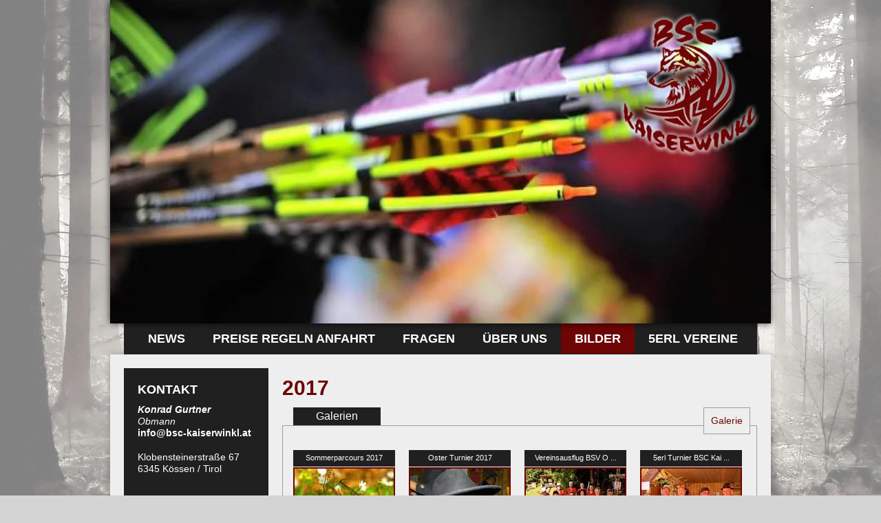

--- FILE ---
content_type: text/html; charset=UTF-8
request_url: http://www.bsc-kaiserwinkl.at/Bogensportclub-Kaiserwinkl-2017_pid,49598,type,galerie.html
body_size: 7644
content:
<!DOCTYPE html PUBLIC "-//W3C//DTD XHTML 1.0 Strict//EN"
       "http://www.w3.org/TR/xhtml1/DTD/xhtml1-strict.dtd">
<html xmlns="http://www.w3.org/1999/xhtml" xml:lang="de" lang="de">
			<head>
			<meta http-equiv="X-UA-Compatible" content="IE=edge,requiresActiveX=true" />
			<meta http-equiv="Content-Type" content="text/html; charset=utf-8" />
							<title>2017 - Bogensportclub - Kaiserwinkl - Kössen in Tirol</title>
									<meta name="description" content="" />
			<meta name="keywords" content="Kössen, Bogensport, BSC" />
			<meta name="author" content="bsc-kaiserwinkl" />
			<meta name="region" content="Kössen in Tirol" />
						<meta http-equiv="expires" content="86400" />
			<meta http-equiv="content-language" content="de" />
			<meta name="revisit-after" content="7 days" />
			<meta http-equiv="Content-Script-Type" content="text/javascript" />
			<meta http-equiv="Content-Style-Type" content="text/css" />
	        				<script src="/js/jquery/jquery-1.9.1.min.js" type="text/javascript"></script>
									<script src="/js/jquery/jquery-migrate-1.4.1.min.js" type="text/javascript"></script>
								
			 	<script type="text/javascript">
					var js_up_lang = "";
				</script>

	            <script src="/js/jquery/plugins/stepcarousel.js" type="text/javascript"></script>
	            <link href="/js/jquery/ui/css/smoothness/jquery-ui-1.10.1.custom.min.css" rel="stylesheet" type="text/css" />
	            <script src="/js/jquery/ui/jquery-ui-1.10.1.custom.min.js" type="text/javascript"></script>
	            <script src="/js/jquery/plugins/jquery.innerfade.js" type="text/javascript"></script>
	            <script src="/js/futureweb.js" type="text/javascript"></script>

	            <link href="/js/galleria/galleria.css" rel="stylesheet" type="text/css" media="screen" />
	            <script type="text/javascript" src="/js/galleria/jquery.galleria.js"></script>

	            <script type="text/javascript" src="/js/highslide/highslide-full.packed.js"></script>
				<link rel="stylesheet" type="text/css" href="/js/highslide/highslide.css" />

								<script type="text/javascript" src="/js/header.js.php"></script>
	            

			
			<link href="/templates/bsc-kaiserwinkl.at/css/compiledCSS_0cfb1ade84e6824e7d75564605db8889_precached.css" rel="stylesheet" type="text/css" />
	        <style type="text/css">
				img, div { behavior: url(/css/iepngfix/iepngfix.htc); }
				div#karte img, div#karte div { behavior: none; }
			</style>
			<link rel="alternate" type="application/rss+xml" title="Fragen" href="/php/rss/news.php?news_menue_id=29491" /><link rel="alternate" type="application/rss+xml" title="NEWS" href="/php/rss/news.php?news_menue_id=29500" /><link rel="alternate" type="application/rss+xml" title="Vorstand" href="/php/rss/news.php?news_menue_id=31045" />						<link rel="image_src" href="/userdata/4461/hb/firma.jpg" />
			
<link rel="shortcut icon" href="/templates/bsc-kaiserwinkl.at/img/favicon.ico" />

<link href="/templates/bsc-kaiserwinkl.at/css/SpryMenuBarHorizontal.css" rel="stylesheet" type="text/css" />
<script src="/js/spry/SpryMenuBar.js" type="text/javascript"></script>

<script type="text/javascript">
$(document).ready(function(){
	var MenuBar1 = new Spry.Widget.MenuBar("MenuBar1", {imgDown:"templates/bsc-kaiserwinkl.at/img/SpryMenuBarDownHover.gif", imgRight:"templates/bsc-kaiserwinkl.at/img/SpryMenuBarRightHover.gif"});

	templateMenu();
});
</script>

<!--[if lte IE 7]>
<link href="/templates/bsc-kaiserwinkl.at/css/ie7.css" rel="stylesheet" type="text/css" />
<![endif]-->

<!-- Anything Slider -->
<script src="/js/jquery/anythingslider/jquery.anythingslider.js" type="text/javascript"></script>
<script src="/js/jquery/anythingslider/jquery.easing.1.2.js" type="text/javascript"></script>
<script src="/js/jquery/anythingslider/jquery.anythingslider.fx.js" type="text/javascript"></script>

<link href="/templates/bsc-kaiserwinkl.at/css/anythingslider.css" rel="stylesheet" type="text/css" />

<!-- AnythingSlider initialization -->
<script type="text/javascript">
	// DOM Ready
	$(function(){
		$('.gal_pics_nugget').anythingSlider({
				// Appearance 
				mode                : "horizontal",   // Set mode to "horizontal", "vertical" or "fade" (only first letter needed); replaces vertical option 
				easing              : "linear",   // Anything other than "linear" or "swing" requires the easing plugin or jQuery UI 
				hashTags            : false,      // Should links change the hashtag in the URL? 
				infiniteSlides      : false,      // if false, the slider will not wrap & not clone any panels 
				buildArrows         : true,      // If true, builds the forwards and backwards buttons 
				buildNavigation     : false,      // If true, builds a list of anchor links to link to each panel 
				buildStartStop      : false,      // If true, builds the start/stop button 
				toggleArrows        : false,     // If true, side navigation arrows will slide out on hovering & hide @ other times 
				toggleControls      : false,     // if true, slide in controls (navigation + play/stop button) on hover and slide change, hide @ other times 
				enableArrows        : true,      // if false, arrows will be visible, but not clickable. 
				enableNavigation    : false,      // if false, navigation links will still be visible, but not clickable. 
		});
	});	
</script>

<style type="text/css">
.frontendlogin_wrapper_nugget {
	display:none;
}
</style>


	        	                    <script defer src="/templates/bsc-kaiserwinkl.at/includes/klaro_config.js.php?lang=de"></script><script defer src="/js/klaro/0.7.18/dist/klaro.js"></script>	                                            <script>function dummyGoogle(){this.push=function(param){return true;}}
                        var _gaq=new dummyGoogle();if(!('ga'in window)){window.ga=function(){return false;};}</script>
                    
				
			</head>
							<body>
	        
	        

			
	<div class="wrapper">
    	<div class="banner_cst">
        	<div class="logo">
            	<a href="/"><img src="/templates/bsc-kaiserwinkl.at/img/logo.png" alt="BSC - Kaiserwinkl" /></a>
            </div>
            <div class="banner_news">
            	            </div>
            <div class="banner">
            			<div id="bild">
		<img src="/userdata/4461/hb/mainimages/thumbnails/ersie_2015_94_960x0.jpg?cb=1655226639" alt="'.Image.'" width="960" height="470" />
		</div>            </div>
        </div>
     </div>
     <div class="menu">
        <div class="wrapper">
        	<div id="custmenue-MenuBar1"><ul id="MenuBar1" class="MenuBarHorizontal">	<li class="mnu29500"><a href="/Bogensportclub-Kaiserwinkl-News_pid,29500,type,aktuelles.html">NEWS</a>
	</li>
	<li class="mnu29493"><a href="/Bogensportclub-Kaiserwinkl-Preise-Regeln-Anfahrt_pid,29493,type,menue.html">Preise Regeln Anfahrt</a>	<ul class="submenu">
		<li class="mnu29495"><a href="/Bogensportclub-Kaiserwinkl-Preise_pid,29495,type,firmeninfo.html">Preise</a>
		</li>
		<li class="mnu36618"><a href="/Bogensportclub-Kaiserwinkl-Jahreskarte_pid,36618,type,newsliste.html">Jahreskarte</a>
		</li>
		<li class="mnu30110"><a href="/Bogensportclub-Kaiserwinkl-Regeln_pid,30110,type,firmeninfo.html">Regeln</a>
		</li>
		<li class="mnu29494"><a href="/Bogensportclub-Kaiserwinkl-Anfahrt_pid,29494,type,standort.html">Anfahrt</a>
		</li>
	</ul>

	</li>
	<li class="mnu29491"><a href="/Bogensportclub-Kaiserwinkl-Fragen_pid,29491,type,aktuelles.html">Fragen</a>
	</li>
	<li class="mnu30326"><a href="/Bogensportclub-Kaiserwinkl-Ueber-Uns_pid,30326,type,menue.html">Über Uns</a>	<ul class="submenu">
		<li class="mnu31045"><a href="/Bogensportclub-Kaiserwinkl-Vorstand_pid,31045,type,news.html">Vorstand</a>
		</li>
		<li class="mnu30329"><a href="/Bogensportclub-Kaiserwinkl-Vereinsgeschichte_pid,30329,type,firmeninfo.html">Vereinsgeschichte</a>
		</li>
	</ul>

	</li>
	<li class="active mnu36732"><a href="/Bogensportclub-Kaiserwinkl-Bilder_pid,36732,type,menue.html">Bilder</a>	<ul class="submenu">
		<li class="mnu90797"><a href="/Bogensportclub-Kaiserwinkl-2025_pid,90797,type,galerie.html">2025</a>
		</li>
		<li class="mnu84476"><a href="/Bogensportclub-Kaiserwinkl-2024_pid,84476,type,galerie.html">2024</a>
		</li>
		<li class="mnu78458"><a href="/Bogensportclub-Kaiserwinkl-2023_pid,78458,type,galerie.html">2023</a>
		</li>
		<li class="mnu75077"><a href="/Bogensportclub-Kaiserwinkl-2022_pid,75077,type,galerie.html">2022</a>
		</li>
		<li class="mnu71481"><a href="/Bogensportclub-Kaiserwinkl-2021_pid,71481,type,galerie.html">2021</a>
		</li>
		<li class="mnu66226"><a href="/Bogensportclub-Kaiserwinkl-2020_pid,66226,type,galerie.html">2020</a>
		</li>
		<li class="mnu58882"><a href="/Bogensportclub-Kaiserwinkl-2019_pid,58882,type,galerie.html">2019</a>
		</li>
		<li class="mnu54802"><a href="/Bogensportclub-Kaiserwinkl-2018_pid,54802,type,galerie.html">2018</a>
		</li>
		<li class="current mnu49598"><a href="/Bogensportclub-Kaiserwinkl-2017_pid,49598,type,galerie.html">2017</a>
		</li>
		<li class="mnu42238"><a href="/Bogensportclub-Kaiserwinkl-2016_pid,42238,type,galerie.html">2016</a>
		</li>
		<li class="mnu35405"><a href="/Bogensportclub-Kaiserwinkl-2015_pid,35405,type,galerie.html">2015</a>
		</li>
		<li class="mnu35404"><a href="/Bogensportclub-Kaiserwinkl-2014_pid,35404,type,galerie.html">2014</a>
		</li>
		<li class="mnu35403"><a href="/Bogensportclub-Kaiserwinkl-2013_pid,35403,type,galerie.html">2013</a>
		</li>
	</ul>

	</li>
	<li class="mnu30134"><a href="/Bogensportclub-Kaiserwinkl-5erl-Vereine_pid,30134,type,menue.html">5erl Vereine</a>	<ul class="submenu">
		<li class="mnu30346"><a href="/Bogensportclub-Kaiserwinkl-5erl-Vereine_pid,30346,type,firmeninfo.html">5erl Vereine</a>
		</li>
	</ul>

	</li>

</ul></div> 
        </div>
     </div>
     <div class="main_cst">
        <div class="wrapper">
        	<div class="left_cst">
            	<div class="main_nugget">
	<div class="main_nugget_title">
		Kontakt	</div>
	<div class="main_nugget_text">
		<address><strong><strong>Konrad Gurtner</strong></strong></address><address>Obmann</address>
<p><a href="mailto:info@bsc-kaiserwinkl.at">info@bsc-kaiserwinkl.at</a></p>
<p>Klobensteinerstraße 67<br />6345 Kössen / Tirol</p>	</div>
	</div><div class="main_nugget">
	<div class="main_nugget_title">
		 	</div>
	<div class="main_nugget_text">
		<p style="text-align: center;"><strong>Auf dem gesamten Parcoursgelände</strong></p>
<p style="text-align: center;"><strong>und beim Einschussplatz</strong></p>
<p style="text-align: center;"><strong>sind Hunde an der Leine zu halten !</strong></p>
<p style="text-align: center;"><strong>  <br /></strong></p>	</div>
	</div><div class="main_nugget">
	<div class="main_nugget_title">
		Öffnungzeiten Parcours	</div>
	<div class="main_nugget_text">
		<p style="text-align: center;">dem Wild zuliebe darf der Parcours nur während der Tageszeit (1Stunde nach Sonnenaufgang bis 1 Stunde vor Sonnenuntergang) benützt werden.</p>	</div>
	</div><div class="main_nugget">
	<div class="main_nugget_title">
		Sponsoren	</div>
	<div class="main_nugget_text">
		<p style="text-align: center;"><strong>Wir danken unseren</strong></p>
<p style="text-align: center;"><strong>Sponsoren für die</strong></p>
<p style="text-align: center;"><strong>Unterstützung !</strong></p>
<p style="text-align: center;"> </p>
<p><a href="http://www.vbkk.at/"> <img style="display: block; margin-left: auto; margin-right: auto;" src="/userdata/4461/uploads/2014/Parcour/filiale_kssen.jpg?width=115&amp;height=89" alt="" width="115" height="89" /></a></p>
<p style="text-align: center;"> <a href="https://bogenshop.eu/"><img src="/userdata/4461/uploads/bogensport_logo.jpg" alt="" width="146" height="70" /></a></p>
<p> <a href="http://www.koessen.tirol.gv.at/system/web/default.aspx?sprache=1"><img style="display: block; margin-left: auto; margin-right: auto;" src="/userdata/4461/uploads/2014/Vereinbilder/gemeindewappen1.jpg?width=84&amp;height=96" alt="" width="84" height="96" /></a></p>
<p> <img style="display: block; margin-left: auto; margin-right: auto;" src="/userdata/4461/uploads/askoemitgliedsverein_schwarz_transparent.png" alt="" width="200" height="85" /></p>	</div>
	</div>

<div class="frontendlogin_wrapper_nugget">
	<div class="frontendlogin_wrapper_top_nugget">&nbsp;</div>
	<div class="frontendlogin_wrapper_nugget_txt">
					
			<div class="frontendlogin_wrapper_login_nugget">
				<div class="button_nugget">
					<div class="loginfeld_bottom_register_nugget">
				    	<form id="registerform_nugget" method="post" action="/Bitte-Einloggen_pid,0,type,frontendlogin.html?reg=1&step=1">
				    		<input id="register_nugget" type="submit" value="Registrieren" name="Registrieren" />
				    	</form>
					</div>
				</div>
			</div>
		
			<form id="loginform_nugget" method="post" action="/Bitte-Einloggen_pid,0,type,frontendlogin.html">
				<div class="frontendlogin_benutzer_nugget">
					<div class="logintext_user_nugget">
						Benutzer:
					</div>
					<div class="loginfeld_frontend_nugget">
						<input type="text" name="username" id="username_nugget" />
					</div>
				</div>
				<div class="frontendlogin_pw_nugget">
					<div class="logintext_pw_nugget">
						Passwort:
					</div>
					<div class="loginfeld_frontend_nugget">
						<input type="password" name="password" id="password_nugget" />
					</div>
				</div>
				<div class="button_nugget">
					<div class="loginfeld_button_nugget">
						<div class="loginfeld_bottom_login_nugget">
							<input type="submit" name="login" id="login_nugget" value="Anmelden" />
						</div>
					</div>
				</div>
			</form>
			<div class="button_nugget">
				<div class="loginfeld_bottom_nugget">
				   	<div class="loginfeld_bottom_lost_nugget">
				    	<form id="lostform_nugget" method="post" action="/Bitte-Einloggen_pid,0,type,frontendlogin.html?pwrecovery=1&step=1">
				    		<input id="lost_nugget" type="submit" value="Logindaten vergessen" name="Logindaten vergessen" />
				    	</form>
				   	</div>
			    </div>
		    </div>
	    	    
	
	    	</div>
</div>            </div>
            <div class="right_cst">
            	
<div id="content-usr"><h1>2017</h1>

<div id="inner-content-usr" class="content_usr_49598">
<script type="text/JavaScript" src="/js/curvycorners/curvycorners-2.1.cust.js"></script>
<script src="/js/jquery/plugins/jquery.qtip-1.0.0-rev155.js" type="text/javascript"></script>


<script src="/js/jquery/plugins/jquery.FW.quickpaginate.js" type="text/javascript"></script>

<link href="/css/highslideGal.css" rel="stylesheet" type="text/css" />
<script type="text/javascript">
	var curvyCornersVerbose = false;

	/* <![CDATA[ */
	//hs.graphicsDir = '/js/highslide/graphics/';
	hs.align = 'center';
	hs.transitions = ['expand', 'crossfade'];
	//hs.outlineType = 'rounded-white';
	hs.fadeInOut = true;
	//hs.dimmingOpacity = 0.75;

	// Add the controlbar
	hs.addSlideshow({
		slideshowGroup: 'highslideGallery',
		interval: 5000,
		repeat: true,
		useControls: true,
		fixedControls: 'fit',
		overlayOptions: {
			opacity: .75,
			position: 'bottom center',
			hideOnMouseOut: true
		}
	});

	hs.Expander.prototype.onAfterExpand = function() {
		var highslide_height = $('.highslide-wrapper').height();
		$('.next_button').css('height', highslide_height);
		$('.prev_button').css('height', highslide_height);

		centernext = setTimeout(function() {
			var highslide_height = $('.highslide-wrapper').height();
			$('.next_button').animate({
				height: highslide_height
			}, 250);

			$('.prev_button').animate({
				height: highslide_height
			}, 250);

		}, 100);
	};

	hs.registerOverlay({
		html: '<div class="next_button" onclick="return hs.next(this)" title="Schritt nach vor"></div>',
		position: 'top right',
		width: '50%',
		height: '100%',
		useOnHtml: false
	});
	hs.registerOverlay({
		html: '<div class="prev_button" onclick="return hs.previous(this)" title="Schritt zurück"></div>',
		position: 'top left',
		width: '50%',
		height: '100%',
		useOnHtml: false
	});

	var paginateBack = "Zurück";var paginateNext = "Vor";hs.lang = {
           loadingText :     'Lade...',
           restoreTitle :    'Klick um das Bild zu schließen, klick und ziehe um zu verschieben. Benutze Pfeiltasten für vor und zurück.'
        };	hs.skin.controls =
	'<div class="highslide-controls" style="width:170px;">'+
	'	<ul>'+
	'		<li class="highslide-previous">'+
	'			<a title="Zurück (Pfeil links)" href="#">'+
	'				<span>Zurück</span>'+
	'			</a>'+
	'		</li>'+
	'		<li class="highslide-play">'+
	'			<a title="Slideshow starten (Leertaste)" href="#">'+
	'				<span>Start</span>'+
	'			</a>'+
	'			</li>'+
	'		<li class="highslide-pause" style="display: none;">'+
	'			<a title="Slideshow pausieren (Leertaste)" href="#">'+
	'				<span>Pause</span>'+
	'			</a>'+
	'		</li>'+
	'		<li class="highslide-next">'+
	'			<a title="Weiter (Pfeil rechts)" href="#">'+
	'				<span>Vor</span>'+
	'			</a>'+
	'		</li>'+
	'		<li class="highslide-move">'+
	'			<a title="Verschieben" href="#">'+
	'				<span>Verschieben</span>'+
	'			</a>'+
	'		</li>'+
	'		<li class="highslide-full-expand">'+
	'			<a title="Expand to actual size (f)" href="#" class="disabled">'+
	'				<span>1:1</span>'+
	'			</a>'+
	'		</li>'+
		'		<li class="highslide-close">'+
	'			<a title="Schließen (Escape)" href="#">'+
	'				<span>Schließen</span>'+
	'			</a>'+
	'		</li>'+
	'	</ul>'+
	'</div>';
	/* ]]> */
</script>

<style type="text/css">

.prev_button {
	cursor: url(images/cursor_left.png), default;
	right: 0;
	top: 0;
	width: 100%;
	height: 100%;
	position: absolute;
}

.next_button {
	cursor: url(images/cursor_right.png), default;
	left: 0;
	top: 0;
	width: 100%;
	height: 100%;
	position: absolute;
}

.highslide-controls {
	background:transparent url(/js/highslide/graphics/controlbar-white.gif) no-repeat scroll 0 -90px;
	height:40px;
	margin:20px 15px 10px 0;
	width:225px;
}
.highslide-full-expand {
	display:none;
}
.highslide-controls .highslide-send-postcard a {
	background-position: -209px 0;
}
.highslide-controls .highslide-send-postcard a:hover {
	background-position: -209px -30px;
}
.highslide-controls .highslide-send-postcard a.disabled {
	background-position: -209px -60px !important;
}
.highslide-controls .highslide-download a {
	background-position: -508px 0;
}
.highslide-controls .highslide-download a:hover {
	background-position: -508px -30px;
}
.highslide-controls .highslide-download a.disabled {
	background-position: -508px -60px !important;
}
</style>
<script type="text/javascript">
/* <![CDATA[ */
	$(document).ready(function(){
		hs.Expander.prototype.onAfterGetCaption = function () {
		   $(".highslide-send-postcard-link").attr("href",this.custom.cardlink);
		   $(".highslide-download-link").attr("href",this.custom.downloadlink);
		   //let's increment our view statistics
		   $.post("/php/gallery_count.php", { gid: this.custom.gimid } );
		}
	});
	/* ]]> */
</script>

<div id="gal_body">
<div id="galbreadcrumb"><a class="galcrumbitem" href="/Bogensportclub-Kaiserwinkl-2017_pid,49598,type,galerie.html">Galerie</a></div>
		<div id="subcategories">Galerien</div>
		<div id="categories">
					<div class="category">
							<div class="catname"><a href="/Bogensportclub-Kaiserwinkl-2017_pid,49598,gid,12196,type,galerie.html"><span class="" id="titlename12196">
										Sommerparcours 2017
									</span>
								</a>
							</div>
							<div class="catpic"><a href="/Bogensportclub-Kaiserwinkl-2017_pid,49598,gid,12196,type,galerie.html"><img title="Sommerparcours 2017" alt="Sommerparcours 2017" src="/userdata/4461/gallery/12196/thumbnails/p1070045_144x96.jpg" /></a>
							</div><div class="catdate">Datum: 02.04.2017</div><div class="catviews">Betrachtungen: 15111</div><div class="catpics">Anzahl der Bilder: 42</div></div><div class="category">
							<div class="catname"><a href="/Bogensportclub-Kaiserwinkl-2017_pid,49598,gid,12243,type,galerie.html"><span class="" id="titlename12243">
										Oster Turnier 2017
									</span>
								</a>
							</div>
							<div class="catpic"><a href="/Bogensportclub-Kaiserwinkl-2017_pid,49598,gid,12243,type,galerie.html"><img title="Oster Turnier 2017" alt="Oster Turnier 2017" src="/userdata/4461/gallery/12243/thumbnails/p1070172_144x96.jpg" /></a>
							</div><div class="catdate">Datum: 15.04.2017</div><div class="catviews">Betrachtungen: 7331</div><div class="catpics">Anzahl der Bilder: 74</div></div><script type="text/javascript">$(document).ready(function(){var qtip_long_title = "Vereinsausflug BSV Oberkrammern 2017";$('#titlename12519').qtip({ content: qtip_long_title, style: { width: 210, background: '#333333', border: { width: 0, radius: 0, color: '#333333' } },show: 'mouseover', hide : 'mouseout', position: { corner: { target: 'topLeft', tooltip: 'topLeft' }, target: 'mouse', adjust: { mouse: true, x: 10 } } })});</script><div class="category">
							<div class="catname"><a href="/Bogensportclub-Kaiserwinkl-2017_pid,49598,gid,12519,type,galerie.html"><span class="qtip_title_long" id="titlename12519">
										Vereinsausflug BSV O ...
									</span>
								</a>
							</div>
							<div class="catpic"><a href="/Bogensportclub-Kaiserwinkl-2017_pid,49598,gid,12519,type,galerie.html"><img title="Vereinsausflug BSV Oberkrammern 2017" alt="Vereinsausflug BSV Oberkrammern 2017" src="/userdata/4461/gallery/12519/thumbnails/pic02522_144x96.jpg" /></a>
							</div><div class="catdate">Datum: 12.06.2017</div><div class="catviews">Betrachtungen: 2667</div><div class="catpics">Anzahl der Bilder: 32</div></div><script type="text/javascript">$(document).ready(function(){var qtip_long_title = "5erl Turnier BSC Kaiserwinkl 2017";$('#titlename12604').qtip({ content: qtip_long_title, style: { width: 210, background: '#333333', border: { width: 0, radius: 0, color: '#333333' } },show: 'mouseover', hide : 'mouseout', position: { corner: { target: 'topLeft', tooltip: 'topLeft' }, target: 'mouse', adjust: { mouse: true, x: 10 } } })});</script><div class="category">
							<div class="catname"><a href="/Bogensportclub-Kaiserwinkl-2017_pid,49598,gid,12604,type,galerie.html"><span class="qtip_title_long" id="titlename12604">
										5erl Turnier BSC Kai ...
									</span>
								</a>
							</div>
							<div class="catpic"><a href="/Bogensportclub-Kaiserwinkl-2017_pid,49598,gid,12604,type,galerie.html"><img title="5erl Turnier BSC Kaiserwinkl 2017" alt="5erl Turnier BSC Kaiserwinkl 2017" src="/userdata/4461/gallery/12604/thumbnails/5erlbsc2017_016_144x96.jpg" /></a>
							</div><div class="catdate">Datum: 05.07.2017</div><div class="catviews">Betrachtungen: 6994</div><div class="catpics">Anzahl der Bilder: 97</div></div><script type="text/javascript">$(document).ready(function(){var qtip_long_title = "Vereinsausflug Windhaag/Perg 2017";$('#titlename12848').qtip({ content: qtip_long_title, style: { width: 210, background: '#333333', border: { width: 0, radius: 0, color: '#333333' } },show: 'mouseover', hide : 'mouseout', position: { corner: { target: 'topLeft', tooltip: 'topLeft' }, target: 'mouse', adjust: { mouse: true, x: 10 } } })});</script><div class="category">
							<div class="catname"><a href="/Bogensportclub-Kaiserwinkl-2017_pid,49598,gid,12848,type,galerie.html"><span class="qtip_title_long" id="titlename12848">
										Vereinsausflug Windh ...
									</span>
								</a>
							</div>
							<div class="catpic"><a href="/Bogensportclub-Kaiserwinkl-2017_pid,49598,gid,12848,type,galerie.html"><img title="Vereinsausflug Windhaag/Perg 2017" alt="Vereinsausflug Windhaag/Perg 2017" src="/userdata/4461/gallery/12848/thumbnails/a1_144x96.jpg" /></a>
							</div><div class="catdate">Datum: 17.09.2017</div><div class="catviews">Betrachtungen: 6022</div><div class="catpics">Anzahl der Bilder: 83</div></div><script type="text/javascript">$(document).ready(function(){var qtip_long_title = "Herbst-/Winterparcours 2017/18";$('#titlename12975').qtip({ content: qtip_long_title, style: { width: 210, background: '#333333', border: { width: 0, radius: 0, color: '#333333' } },show: 'mouseover', hide : 'mouseout', position: { corner: { target: 'topLeft', tooltip: 'topLeft' }, target: 'mouse', adjust: { mouse: true, x: 10 } } })});</script><div class="category">
							<div class="catname"><a href="/Bogensportclub-Kaiserwinkl-2017_pid,49598,gid,12975,type,galerie.html"><span class="qtip_title_long" id="titlename12975">
										Herbst-/Winterparcou ...
									</span>
								</a>
							</div>
							<div class="catpic"><a href="/Bogensportclub-Kaiserwinkl-2017_pid,49598,gid,12975,type,galerie.html"><img title="Herbst-/Winterparcours 2017/18" alt="Herbst-/Winterparcours 2017/18" src="/userdata/4461/gallery/12975/thumbnails/p1070731_144x96.jpg" /></a>
							</div><div class="catdate">Datum: 21.01.2018</div><div class="catviews">Betrachtungen: 6620</div><div class="catpics">Anzahl der Bilder: 65</div></div>		<div class="clear" style="height:0px;line-height:0px;">&nbsp;</div>
		</div>

	</div>


</div></div>
            </div>
            <div class="clear">&nbsp;</div>
            <div class="footer_gal">
            	<script type="text/javascript">
	hs.wrapperClassName = 'highslideGallery';
	hs.graphicsDir = '/js/highslide/graphics/';
	hs.outlineType = null;
	hs.captionEval = 'this.a.title';
	hs.align = 'center';
	hs.marginBottom = 90;
	hs.dimmingOpacity = 0.7;
	hs.dimmingDuration = 200;
	
	hs.addSlideshow({
		slideshowGroup: 'footerSlideGroup',
		interval: 5000,
		repeat: false,
		useControls: true,
		fixedControls: 'fit',
		overlayOptions: {
			opacity: '0.75',
			position: 'bottom center',
			offsetX: '0',
			offsetY: '-10',
			hideOnMouseOut: true
		},
		thumbstrip: {
			mode: 'horizontal',
			position: 'bottom center',
			relativeTo: 'viewport'
		}
	
	});
	
	// gallery config object
	var footerSlide = {
		slideshowGroup: 'footerSlideGroup',
		transitions: ['expand', 'crossfade']
	};
</script>

<div class="footerslide_cst">
	<ul class="gal_pics_nugget">
		<li><div class="footer_image" id="footer_image_1"><a href="/userdata/4461/gallery/7181/dsc02717.jpg" class="highslide" onclick="return hs.expand(this, footerSlide)"><img src="/userdata/4461/gallery/7181/dsc02717.jpg?width=180&height=115&cropratio=1.5652173913043:1" alt="1" /></a></div><div class="footer_image" id="footer_image_2"><a href="/userdata/4461/gallery/7181/20221102_115837.jpg" class="highslide" onclick="return hs.expand(this, footerSlide)"><img src="/userdata/4461/gallery/7181/20221102_115837.jpg?width=180&height=115&cropratio=1.5652173913043:1" alt="2" /></a></div><div class="footer_image" id="footer_image_3"><a href="/userdata/4461/gallery/7181/dsc02714.jpg" class="highslide" onclick="return hs.expand(this, footerSlide)"><img src="/userdata/4461/gallery/7181/dsc02714.jpg?width=180&height=115&cropratio=1.5652173913043:1" alt="3" /></a></div><div class="footer_image nomarginimg" id="footer_image_4"><a href="/userdata/4461/gallery/7181/cha_9043.jpeg" class="highslide" onclick="return hs.expand(this, footerSlide)"><img src="/userdata/4461/gallery/7181/cha_9043.jpeg?width=180&height=115&cropratio=1.5652173913043:1" alt="4" /></a></div></li><li><div class="footer_image" id="footer_image_5"><a href="/userdata/4461/gallery/7181/20221102_123232.jpg" class="highslide" onclick="return hs.expand(this, footerSlide)"><img src="/userdata/4461/gallery/7181/20221102_123232.jpg?width=180&height=115&cropratio=1.5652173913043:1" alt="5" /></a></div><div class="footer_image" id="footer_image_6"><a href="/userdata/4461/gallery/7181/20221102_134401.jpg" class="highslide" onclick="return hs.expand(this, footerSlide)"><img src="/userdata/4461/gallery/7181/20221102_134401.jpg?width=180&height=115&cropratio=1.5652173913043:1" alt="6" /></a></div><div class="footer_image" id="footer_image_7"><a href="/userdata/4461/gallery/7181/20221102_115408.jpg" class="highslide" onclick="return hs.expand(this, footerSlide)"><img src="/userdata/4461/gallery/7181/20221102_115408.jpg?width=180&height=115&cropratio=1.5652173913043:1" alt="7" /></a></div><div class="footer_image nomarginimg" id="footer_image_8"><a href="/userdata/4461/gallery/7181/cha_1239.jpg" class="highslide" onclick="return hs.expand(this, footerSlide)"><img src="/userdata/4461/gallery/7181/cha_1239.jpg?width=180&height=115&cropratio=1.5652173913043:1" alt="8" /></a></div></li><li><div class="footer_image" id="footer_image_9"><a href="/userdata/4461/gallery/7181/img20230226wa0000.jpg" class="highslide" onclick="return hs.expand(this, footerSlide)"><img src="/userdata/4461/gallery/7181/img20230226wa0000.jpg?width=180&height=115&cropratio=1.5652173913043:1" alt="9" /></a></div><div class="footer_image" id="footer_image_10"><a href="/userdata/4461/gallery/7181/5erlbsc2017_069.jpg" class="highslide" onclick="return hs.expand(this, footerSlide)"><img src="/userdata/4461/gallery/7181/5erlbsc2017_069.jpg?width=180&height=115&cropratio=1.5652173913043:1" alt="10" /></a></div><div class="footer_image" id="footer_image_11"><a href="/userdata/4461/gallery/7181/cha_1215.jpg" class="highslide" onclick="return hs.expand(this, footerSlide)"><img src="/userdata/4461/gallery/7181/cha_1215.jpg?width=180&height=115&cropratio=1.5652173913043:1" alt="11" /></a></div><div class="footer_image nomarginimg" id="footer_image_12"><a href="/userdata/4461/gallery/7181/cha_1150.jpg" class="highslide" onclick="return hs.expand(this, footerSlide)"><img src="/userdata/4461/gallery/7181/cha_1150.jpg?width=180&height=115&cropratio=1.5652173913043:1" alt="12" /></a></div></li><li><div class="footer_image" id="footer_image_13"><a href="/userdata/4461/gallery/7181/5erlbsc2017_073.jpg" class="highslide" onclick="return hs.expand(this, footerSlide)"><img src="/userdata/4461/gallery/7181/5erlbsc2017_073.jpg?width=180&height=115&cropratio=1.5652173913043:1" alt="13" /></a></div><div class="footer_image" id="footer_image_14"><a href="/userdata/4461/gallery/7181/5erlbsc2017_070.jpg" class="highslide" onclick="return hs.expand(this, footerSlide)"><img src="/userdata/4461/gallery/7181/5erlbsc2017_070.jpg?width=180&height=115&cropratio=1.5652173913043:1" alt="14" /></a></div><div class="footer_image" id="footer_image_15"><a href="/userdata/4461/gallery/7181/cha_1181.jpg" class="highslide" onclick="return hs.expand(this, footerSlide)"><img src="/userdata/4461/gallery/7181/cha_1181.jpg?width=180&height=115&cropratio=1.5652173913043:1" alt="15" /></a></div><div class="footer_image nomarginimg" id="footer_image_16"><a href="/userdata/4461/gallery/7181/p1070690.jpg" class="highslide" onclick="return hs.expand(this, footerSlide)"><img src="/userdata/4461/gallery/7181/p1070690.jpg?width=180&height=115&cropratio=1.5652173913043:1" alt="16" /></a></div></li>	</ul>
	<div class="clearflat">&nbsp;</div>
</div>            </div>
        </div>
     </div>
     <div class="footer_cst">
        <div class="wrapper">
        	<div class="copyright">
            	&copy; <a href="https://www.futureweb.at" rel="external">Futureweb GmbH</a>            </div>
            <div class="footer_menu">
			<div id="custmenue29503"><ul id="FooterMenuBar1" class="FooterMenuBarHorizontal">	<li class="mnu29504"><a href="/Bogensportclub-Kaiserwinkl-Impressum_pid,29504,type,impressum.html">Impressum</a>
	</li>
	<li class="mnu29505"><a href="/Bogensportclub-Kaiserwinkl-Kontakt_pid,29505,type,inhalt.html">Kontakt</a>
	</li>
	<li class="mnu29501"><a href="/Bogensportclub-Kaiserwinkl-Links_pid,29501,type,firmeninfo.html">Links</a>
	</li>
	<li class="mnu29834"><a href="/Bogensportclub-Kaiserwinkl-Vorstand_pid,29834,type,download.html">Vorstand</a>
	</li>
</ul></div>			<a class="cookie-button" href="#" onclick="return klaro.show();">Cookies</a>
            </div>
            <div class="facebook">
            	<a href="https://de-de.facebook.com/BscKaiserwinkl" rel="external"><img src="/templates/bsc-kaiserwinkl.at/img/facebook.png" alt="BSC - Kaiserwinkl bei Facebook" /></a>
            </div>
        </div>
    </div>
						                <!-- Matomo -->
                                                <script type="application/javascript" data-type="application/javascript" data-name="matomo">
                  var _paq = window._paq = window._paq || [];
                  /* tracker methods like "setCustomDimension" should be called before "trackPageView" */
                  _paq.push(['requireCookieConsent']);
                  _paq.push(["setDocumentTitle", document.domain + "/" + document.title]);
                  _paq.push(['trackPageView']);
                  _paq.push(['enableLinkTracking']);
                  _paq.push(['enableHeartBeatTimer']);
                  (function() {
                    var u="https://stats.futureweb.at/";
                    _paq.push(['setTrackerUrl', u+'matomo.php']);
                    _paq.push(['setSiteId', '1']);
                                        _paq.push(['addTracker', piwikUrl = u+'matomo.php', 677]);                    var d=document, g=d.createElement('script'), s=d.getElementsByTagName('script')[0];
                    g.type='text/javascript'; g.async=true; g.src=u+'matomo.js'; s.parentNode.insertBefore(g,s);
                  })();
                </script>
                <noscript>
                	<p><img src="https://stats.futureweb.at/matomo.php?idsite=1&rec=1" style="border:0;" alt="" /></p>
                	                		<p><img src="https://stats.futureweb.at/matomo.php?idsite=677&rec=1" style="border:0;" alt="" /></p>
                	               	</noscript>
                <!-- End Matomo Code -->
						</body>
			</html>
	

--- FILE ---
content_type: text/css; charset=UTF-8
request_url: http://www.bsc-kaiserwinkl.at/templates/bsc-kaiserwinkl.at/css/compiledCSS_0cfb1ade84e6824e7d75564605db8889_precached.css
body_size: 11387
content:
@charset utf-8;html,body{border:0;margin:0;padding:0}body{font:100%/1.25 Arial, Helvetica, sans-serif;color:#202020;text-align:left;font-family:Arial, Helvetica, sans-serif;font-size:14px;background-color:#d4d4d4;background-image:url(../img/bg.jpg);background-repeat:no-repeat;background-position:top center;background-size:cover;background-attachment:fixed;margin:auto}h1,h2,h3,h4,h5,h6{font-weight:400;margin:0;padding:0}h1{text-align:left;font-size:30px;font-weight:700;color:#6D0505;text-transform:uppercase;letter-spacing:0;padding:10px 0}h2{font-size:24px;font-weight:700;letter-spacing:0;text-transform:uppercase;padding:10px 0}h3{font-size:18px;font-weight:700;color:#6D0505;padding-bottom:10px}p,ul,ol{margin:0;padding:0 0 1.25em}ul,ol{padding:0 0 1.25em 2.5em}blockquote{margin:1.25em;padding:1.25em 1.25em 0}small{font-size:.85em}img{border:0}sup{position:relative;bottom:.3em;vertical-align:baseline}sub{position:relative;bottom:-.2em;vertical-align:baseline}acronym,abbr{cursor:help;letter-spacing:1px;border-bottom:1px dashed}object{outline:none}a,a:link,a:visited,a:hover{text-decoration:underline}form{display:inline;margin:0;padding:0}input,select,textarea{font:1em Arial, Helvetica, sans-serif;border:1px solid #9c9c9c;background-color:#ccc;color:#202020;padding:3px}textarea{width:100%;line-height:1.25}label{cursor:pointer}table{border:0;margin:0 0 1.25em;padding:0}table tr td{padding:2px}#wrap{width:960px;margin:0 auto}#adminfooter{height:200px}.clear{clear:both}.clearflat{clear:both;height:0;line-height:0;margin:0;padding:0}.float-left{float:left}.float-right{float:right}.text-left{text-align:left}.text-right{text-align:right}.text-center{text-align:center}.text-justify{text-align:justify}.bold{font-weight:700}.italic{font-style:italic}.underline{border-bottom:1px solid}.highlight{background:#ffc}.wrap{width:960px;margin:0 auto}.img-left{float:left;margin:4px 10px 4px 0}.img-right{float:right;margin:4px 0 4px 10px}.nopadding{padding:0}.noindent{margin-left:0;padding-left:0}.nobullet{list-style:none;list-style-image:none}::selection{background:#6D0505;color:#fff}::-moz-selection{background:#6D0505;color:#fff}h1.imghead{display:block;text-indent:-2000em;z-index:1000}h4{font-size:14px;font-weight:700;text-transform:uppercase;margin-bottom:10px;border-left:3px solid #6D0505;border-bottom:1px solid #6D0505;color:#6D0505;padding:2px 0 3px 8px}h5{font-size:14px;font-weight:700;padding-bottom:10px;text-transform:uppercase}h6{font-size:14px;font-weight:700;color:#6D0505;padding-bottom:10px}a,a:link,a:visited{color:#6D0505;text-decoration:none;font-weight:700;outline:none}a:hover{color:#9c9c9c}.ie7fix{position:relative;z-index:1000}pre{font-size:14px;margin-left:25px;padding:0}#bild{position:absolute;top:0;left:0}input:hover,select:hover,textarea:hover,input:focus,select:focus,textarea:focus{border:1px solid #202020;padding:3px}input.error,select.error,textarea.error{border:1px solid red;background-color:#ccc;color:#202020}input[type=radio],input[type=radio]:hover,input[type=checkbox],input[type=checkbox]:hover{border:none;background-color:transparent}input[type=submit]{background-color:#202020;color:#fff;text-transform:uppercase;font-weight:700;border-color:#202020;padding:6px 15px 5px}input[type=submit]:hover{background-color:#6d0505;color:#fff;border-color:#6d0505}.wrapper{width:960px;-webkit-box-shadow:0 0 10px 0 rgba(0,0,0,0.75);-moz-box-shadow:0 0 10px 0 rgba(0,0,0,0.75);box-shadow:0 0 10px 0 rgba(0,0,0,0.75);background-color:#eee;position:relative;z-index:20;margin:auto}.banner_cst{width:960px;height:470px}.logo{position:absolute;z-index:20;text-align:right;width:960px}.banner{position:relative;width:960px}.banner_news{position:absolute;margin-top:310px;margin-left:20px;z-index:20}.nugget-demo-aktuelles-startseite{width:380px;height:140px;background-color:#6D0505;-webkit-box-shadow:3px 3px 5px 0 rgba(0,0,0,0.75);-moz-box-shadow:3px 3px 5px 0 rgba(0,0,0,0.75);box-shadow:3px 3px 5px 0 rgba(0,0,0,0.75);overflow:hidden}.news_entry_right{float:left;width:350px;padding-left:20px;color:#fff}.news_entry_right a{font-weight:400;font-style:italic;color:#fff}.news_entry_right a:hover{text-decoration:underline;color:#fff}.news_entry_right h2{text-transform:uppercase;letter-spacing:0;font-size:18px;line-height:21px;font-weight:700;padding:17px 0 10px}.news_entry_right p{line-height:100%;padding:0 0 10px}.news_entry_newsimg img{width:210px;height:140px}.banner img{width:960px;height:470px}.menu .wrapper,.footer_cst .wrapper{width:920px;-webkit-box-shadow:0 0 0 0 rgba(0,0,0,0.75);-moz-box-shadow:0 0 0 0 rgba(0,0,0,0.75);box-shadow:0 0 0 0 rgba(0,0,0,0.75);background-color:#202020;z-index:0;margin:0 20px}.menu .wrapper{z-index:18;height:45px}.menu,.footer_cst{width:960px;margin:auto}.main_cst .wrapper{-webkit-box-shadow:0 0 10px 0 rgba(0,0,0,0.25);-moz-box-shadow:0 0 10px 0 rgba(0,0,0,0.25);box-shadow:0 0 10px 0 rgba(0,0,0,0.25);width:920px;z-index:16;padding:20px}.left_cst{float:left;width:210px}.right_cst{float:right;width:690px}.footer_cst{text-align:right;color:#646464;font-size:12px}.footer_cst .wrapper{width:880px;padding:20px}.footer_cst img{vertical-align:bottom}.footer_cst a{color:#646464;font-weight:400}.footer_cst a:hover{color:#fff}.copyright{display:inline}.footer_menu{display:inline}.footer_menu div{display:inline}.facebook{display:inline}.main_nugget{background-color:#202020;background-image:none;color:#fff;margin:0 0 20px;padding:20px}.main_nugget a{color:#FFF}.main_nugget:nth-child(even){background-color:#6D0505;background-image:url(../img/nugget_bg.jpg);background-repeat:no-repeat;background-position:top left}.main_nugget_title{font-size:18px;text-transform:uppercase;font-weight:700;padding:0}.main_nugget_text{text-align:justify;padding:10px 0 0}.main_nugget_text img{max-width:100%;height:auto}.main_nugget_link{width:auto;height:auto;text-align:left;padding-top:0}.main_nugget_link a{padding-left:0;color:#fff;font-style:italic;font-weight:400}.main_nugget_link a:hover{color:#fff;text-decoration:underline}.openHighslide{cursor:url(/js/highslide/graphics/zoomin.cur), pointer}.farbigertext{color:#6d0505}.grossertext{font-size:18px}.riesentext{font-size:24px}.grosserfarbigertext{font-size:18px;color:#6d0505}.riesigerfarbigertext{font-size:24px;color:#6d0505}.tablestyle{width:100%;border-top:1px solid #202020;border-left:1px solid #202020;border-spacing:0;border-collapse:collapse;color:#202020}.tablestyle td{border-right:1px solid #202020;border-bottom:1px solid #202020;padding:4px 6px}.tablestyle td a{color:#999;text-decoration:none}.tablestyle td a:hover{color:#999;text-decoration:underline}.tablestyle_zelle{background-color:#202020;color:#fff}.tablestyle_zelle td{background-color:#202020}.tablestyle_zelle2{background-color:#6d0505;color:#fff}.tablestyle_zelle2 td{background-color:#6d0505}.table_style_variantly tr{background-color:#ddd}.table_style_variantly tr td{padding-left:5px}.table_style_variantly tr:nth-child(even){background-color:transparent}.table_style_variantly tr:nth-child(even) td{background-color:transparent;padding-left:5px}.table_style_variantly tr:first-child{background-color:#6d0505;color:#fff}.table_style_variantly tr:first-child td{color:#fff;padding-left:5px}.nugget-blocksatz{text-align:justify}ul.FooterMenuBarHorizontal{list-style:none;height:20px;display:inline;margin:0;padding:0}ul.FooterMenuBarHorizontal li{border-left:1px solid #646464;display:inline;padding:0 10px 0 12px}ul.FooterMenuBarHorizontal li:first-child{background:none;margin-left:12px}ul.FooterMenuBarHorizontal li a{color:#646464;font-size:12px;font-weight:400}ul.FooterMenuBarHorizontal li a:hover,ul.FooterMenuBarHorizontal li.current a,ul.FooterMenuBarHorizontal li.active a{color:#fff}a.cookie-button{display:inline;border-left:1px solid #646464;padding:0 10px 0 12px}ul#templatemenu{list-style:none;margin:0;padding:0}ul#templatemenu li{width:200px}ul#templatemenu ul.submenu{list-style:none;border-left:2px solid #000;border-right:2px solid #000;border-bottom:2px solid #000;margin:0;padding:0}ul#templatemenu ul.submenu li ul.submenu{list-style:none;border-left:none;border-right:none;border-bottom:none;margin:0;padding:0}ul#templatemenu li a{background:grey;color:#D3D8DB;cursor:pointer;display:block;font-weight:400;text-decoration:none;padding:5px 10px}ul#templatemenu li a:hover,ul#templatemenu li.current a,ul#templatemenu li.active a{background:#000;color:#F16B26}ul#templatemenu li.current ul li a,ul#templatemenu li.active ul li a{color:#000;background:url(../img/templatemenu_ul_li.png) no-repeat;background-position:7px 8px}ul#templatemenu li ul li a:hover,ul#templatemenu li ul li.current a,ul#templatemenu li ul li.active a,ul#templatemenu li ul li.current ul li a:hover,ul#templatemenu li ul li.active ul li a:hover,ul#templatemenu li ul li.active ul li.current a,ul#templatemenu li ul li.active ul li.current ul li a:hover,ul#templatemenu li ul li.active ul li.active ul li.current a,ul#templatemenu li.active ul li.active ul li.active a{color:#F16B26;background:url(../img/templatemenu_ul_li_hover.png) no-repeat;background-position:7px 8px}ul#templatemenu li ul li.current ul li a,ul#templatemenu li ul li.active ul li a,ul#templatemenu li ul li.active ul li.current ul li a{color:#000;background:url(../img/templatemenu_ul_li.png) no-repeat;background-position:7px 8px}ul#templatemenu ul li a{padding-left:20px}ul#templatemenu ul li ul li a{padding-left:30px;background-position:17px 8px!important}ul#templatemenu ul li ul li ul li a{padding-left:40px;background-position:27px 8px!important}ul#templatemenu li ul.submenu,ul#templatemenu li ul.submenu li ul.submenu,ul#templatemenu li ul.submenu li ul.submenu li ul.submenu,ul#templatemenu li.current ul.submenu li ul.submenu,ul#templatemenu li.active ul.submenu li ul.submenu,ul#templatemenu li.current ul.submenu li ul.submenu li ul.submenu,ul#templatemenu li.active ul.submenu li ul.submenu li ul.submenu,ul#templatemenu li.active ul.submenu li.current ul.submenu li ul.submenu,ul#templatemenu li.active ul.submenu li.active ul.submenu li ul.submenu{display:none!important}ul#templatemenu li.current ul.submenu,ul#templatemenu li.active ul.submenu,ul#templatemenu li.active ul.submenu li.current ul.submenu,ul#templatemenu li.active ul.submenu li.active ul.submenu,ul#templatemenu li.active ul.submenu li.active ul.submenu li.current ul.submenu,ul#templatemenu li.active ul.submenu li.active ul.submenu li.active ul.submenu{display:block!important}ul.gal_pics_nugget{list-style:none;width:910px;height:130px;overflow:hidden;padding:35px 0 0 44px}.footerslide_cst{width:920px;height:165px}.footer_image{margin-bottom:10px;float:left;height:115px;margin-right:13px;margin-left:13px;width:180px}.nomarginimg{margin-right:0}.footer_image img{border:none!important}.footerslide_cst .back{font-size:0;height:55px;width:30px;display:block;float:left;margin-left:-10px;padding:0}.footerslide_cst .back a,.footerslide_cst .forward a{display:block;padding:11px 6px}.footerslide_cst .forward{font-size:0;display:block;float:right;height:55px;width:30px;margin-right:-10px;padding:0}.footerslide_cst .back a{background-image:url(../img/gallery_arrow_left.png);background-repeat:no-repeat;background-position:center}.footerslide_cst .forward a{background-image:url(../img/gallery_arrow_right.png);background-repeat:no-repeat;background-position:center}.frontendlogin_wrapper .loginfeld_bottom_lost input{color:#202020;width:301px!important;height:25px;margin:0 -43px 0 0 !important}.frontendlogin_wrapper .button input{color:#202020;font-size:12px;height:30px;width:115px;text-align:center;float:right;background:url(/images/frontendlogin_input.jpg);background-repeat:repeat-x;border:1px solid #ccc;cursor:pointer;-webkit-border-radius:3px;-moz-border-radius:3px;border-radius:3px}.frontendlogin_wrapper .loginfeld_button_reg,.frontendlogin_wrapper .loginfeld_button_change,.frontendlogin_wrapper .loginfeld_button_recovery{color:#202020;height:40px;width:314px;margin:auto}.klaro *{font-family:inherit}.klaro .cookie-notice,.klaro .cookie-modal{z-index:9999!important;line-height:1.5em}.klaro .cookie-notice{position:fixed;bottom:0!important;left:0!important;max-width:100%!important;width:100%!important;border-radius:0!important}.klaro .cookie-notice a{color:#959595!important}.klaro .cookie-notice a:hover{color:#fff!important}.klaro .cookie-notice .cn-body{display:flex;justify-content:space-between;align-items:center;flex-wrap:wrap;padding:10px!important}.klaro .cookie-notice .cn-body p{width:calc(100%-350px);order:2;margin:0 30px 0 0 !important;padding:0}.klaro .cookie-notice .cn-body p.cn-changes{width:100%;order:1;margin:0!important}.klaro .cookie-notice .cn-body .cn-ok{justify-content:left!important;margin-top:0!important;order:3}.klaro .cookie-notice .cn-body .cn-ok .cn-buttons{margin-top:0!important}.klaro .cookie-notice .cn-body .cn-ok .cn-buttons .cm-btn-success,.klaro .cookie-notice .cn-body .cn-ok .cn-buttons .cn-btn-success{background:#6d0505!important;color:#fff!important;font-weight:700;transition:all .3s ease;margin-top:0!important}.klaro .cookie-notice .cn-body .cn-ok .cn-buttons .cm-btn-success:hover,.klaro .cookie-notice .cn-body .cn-ok .cn-buttons .cn-btn-success:hover{background:#480000!important}.klaro .cookie-notice .cn-body .cn-ok .cn-buttons .cm-btn-danger,.klaro .cookie-notice .cn-body .cn-ok .cn-buttons .cn-btn-danger{font-weight:700;background:#555!important;transition:all .3s ease;margin-top:0!important}.klaro .cookie-notice .cn-body .cn-ok .cn-buttons .cm-btn-danger:hover,.klaro .cookie-notice .cn-body .cn-ok .cn-buttons .cn-btn-danger:hover{background:#4b4b4b!important}.klaro .cookie-notice .cn-body .cn-ok .cn-learn-more{margin-top:0!important;order:2}.klaro .cookie-modal label{margin-bottom:5px}.klaro .cookie-modal a{color:#959595!important}.klaro .cookie-modal a:hover{color:#fff!important}.klaro .cookie-modal .cm-list-description{color:#fff!important;padding-top:0!important}.klaro .cookie-modal .cm-list-input.required:checked + .cm-list-label .slider,.klaro .cookie-modal .cm-list-input:checked + .cm-list-label .slider{background-color:#6d0505!important}.klaro .cookie-modal .cm-list-input.only-required + .cm-list-label .slider{background-color:#555!important;opacity:1!important}.klaro .cookie-modal .cm-modal .cm-header h1{background:none!important;text-align:left!important}.klaro .cookie-modal .cm-modal .cm-header h1::after,.klaro .cookie-modal .cm-modal .cm-header h1::before{display:none!important}.klaro .cookie-modal .cm-modal .cm-footer .cm-footer-buttons .cm-btn-success{background:#6d0505!important;color:#fff!important;font-weight:700;transition:all .3s ease;margin-right:0}.klaro .cookie-modal .cm-modal .cm-footer .cm-footer-buttons .cm-btn-success:hover{background:#480000!important}.klaro .cookie-modal .cm-modal .cm-footer .cm-footer-buttons .cm-btn-success.cm-btn-accept{background:#555!important;color:#fff!important}.klaro .cookie-modal .cm-modal .cm-footer .cm-footer-buttons .cm-btn-success.cm-btn-accept:hover{background:#4b4b4b!important}.klaro .cookie-modal .cm-modal .cm-footer .cm-footer-buttons .cm-btn-decline{font-weight:700;background:#555!important;transition:all .3s ease}.klaro .cookie-modal .cm-modal .cm-footer .cm-footer-buttons .cm-btn-decline:hover{background:#4b4b4b!important}.noConsent{background-color:#efefef;text-align:center;margin-bottom:30px;padding:30px}.noConsent p:last-child{margin:0}.month{margin-top:1px;height:30px;background-color:#0a9a2f;color:#FFF;cursor:pointer;width:699px;background:none}.month_icon{height:25px;background-repeat:no-repeat;padding-top:5px;padding-left:30px;background-image:url(/images/events/info.gif);background-position:5px 5px}.header{color:#555;background-color:#ceebd5;width:150px;border-bottom:1px solid #0a9a2f;float:left;height:20px;padding-left:5px}.header_right{float:left;width:544px;border-bottom:1px solid #0a9a2f;height:20px}.days_event{background-color:#e8e8e8;color:#0a9a2f;float:left;width:340px;height:20px;padding-left:5px;font-weight:700}.days_ort{background-color:#e8e8e8;color:#0a9a2f;float:left;width:171px;height:20px;padding-left:5px;font-weight:700;border-left:1px solid #ccc}.days_location{background-color:#e8e8e8;color:#0a9a2f;float:left;width:171px;height:20px;padding-left:5px;font-weight:700;border-left:1px solid #ccc}.event_name{float:left;height:20px;padding-left:5px;background-color:#FFF;width:186px}.event_name a{color:#000!important;text-decoration:none}.event_shortname{float:left;height:20px;padding-left:5px;background-color:#FFF;width:182px;border-left:none}.event_shortname a{color:#000!important;text-decoration:none}#events ul li{list-style-type:none!important;margin:0!important;padding:0!important}.detailheader{background-color:#444;font-weight:700;height:23px;margin-top:11px;padding-left:17px;padding-top:6px;width:275px;color:#fff}.event_info{float:left;padding-left:17px;width:119px;height:20px;padding-top:5px;background-color:#e8e8e8;border-right:1px solid #ccc;border-bottom:1px solid #ccc}.event_info_description{float:left;padding-left:17px;width:119px;height:20px;padding-top:5px;background-color:#e8e8e8;border-bottom:1px solid #ccc;border-top:1px solid #ccc}.event_detailinfo{float:left;padding-left:17px;width:233px;height:20px;padding-top:5px;border-bottom:1px solid #ccc}.event_detailinfo_description{min-height:20px;border:medium none;float:left;height:20px;overflow:hidden;padding-left:10px;padding-top:4px;width:460px}.event_homepage{float:left;padding-left:17px;width:233px;height:20px;padding-top:5px;border-bottom:1px solid #ccc;overflow:hidden}.event_rows{padding-top:1px;overflow:hidden;height:26px}#KT_tngerror{font-family:Verdana, Arial, Helvetica, sans-serif;font-weight:700;color:#C00;font-size:12px;border:1px solid red;background-color:#FFFFE4;background-image:url(/images/error.gif);background-repeat:no-repeat;background-position:left;margin:5px;padding:5px 10px 5px 50px}.dwlcontent{border:none;border-bottom:3px solid #202020;margin-bottom:15px;background-color:#eee;padding:5px}.dwlcontent h2 a{text-decoration:none}.dwlcontent h2 a:hover{color:#9c9c9c}.dwlfile{float:left;width:250px}.dwlshorttext{padding-bottom:0;float:left;width:430px;vertical-align:top}.dwllink{clear:left;padding-bottom:0;padding-right:0;text-align:right;width:100%}.dwlcontent .separator{display:none}.news_nug_cont{width:300px;height:175px;float:left;margin-bottom:16px;margin-left:0;background:#202020}.news_nug_cont_right{width:300px;height:175px;float:left;margin-bottom:16px;margin-left:16px;background:#202020}.newsimg_nug{padding-top:0;padding-left:0;float:left;width:120px;height:175px;overflow:hidden}.hs_lupe{display:none;width:27px;height:24px;position:absolute;bottom:0;right:0;background-image:url(/images/hs_lupe.png)}.hs_lupe a{display:none;width:27px;height:24px;position:absolute;cursor:url(/js/highslide/graphics/zoomin.cur), pointer!important}.news_nug_title{float:left;width:165px;padding-left:10px;overflow:hidden;height:30px;margin-bottom:10px}.news_nug_text{float:left;width:160px;height:88px;overflow:hidden;padding-left:10px;font-size:14px;line-height:17px;color:#fff;margin-bottom:10px}.news_nug_link{padding-right:12px;float:left;font-size:14px;padding-left:10px;margin-top:5px}.news_nug_cont .fblike,.news_nug_cont_right .fblike{float:left;width:80px;margin:-10px 0 0;padding:0 0 0 10px}.menue_box{background-color:#202020;border:2px solid #202020;color:#fff;float:left;font-size:16px;height:145px;margin-left:13px;margin-right:13px;margin-top:20px;width:190px}.menue_box_middle{height:33px;padding-left:0;text-align:center}.menue_box_txt{padding-top:0;width:190px;overflow:hidden;height:22px;text-align:center;text-transform:uppercase}.menue_box_txt a{text-decoration:none;color:#fff;font-size:14px;display:block;padding:7px 0}.menue_box_bottom{height:112px;padding-left:0;width:190px}.menue_box_bottom a img{border:none;width:190px;height:112px}.newscontent{width:670px;margin-bottom:25px;margin-left:0;box-shadow:0 0 10px 0 #ddd;-webkit-box-shadow:0 0 10px 0 #ddd;background:#202020;padding:0 10px 10px 0}.newsimg{float:left;width:210px;height:140px;margin-left:0}.news_gal{display:none}.news-gallery .highslide-caption{color:#333;font-size:1em;background-image:url(/js/highslide/graphics/caption_bg.png);background-position:left;background-repeat:no-repeat;margin:0 0 10px}.newsshorttext{background:none;float:right;min-height:115px;text-align:left;vertical-align:top;width:450px;color:#fff;padding:0 0 10px}.newslink{width:620px;text-align:right;float:right}.newscontent .separator{height:1px;clear:both;margin:10px 0 0;padding:10px auto}.newshr{color:#000;width:680px}.newsfoot{text-align:center}.newsarchivelink{float:left;padding:0 25px 15px}.newslist_archivelink{padding-left:25px;padding-right:25px;float:left;padding-top:8px;display:none}.newsbacklink{padding-left:25px;padding-right:25px;float:left;padding-top:8px}.fblike{float:left;width:80px;margin:-30px 0 0;padding:10px 0 10px 10px}.fblikeDetail{float:right;width:80px}#newsDetailBack{float:left;margin-top:6px}#guestbook{width:100%}#guestbook img{padding-top:5px;padding-right:5px;border:none}#guestbook hr{color:#fff;size:1px;display:none}#guestbook a{font-size:14px;font-weight:700;color:#6d0505;text-transform:uppercase}#guestbook a:hover{font-size:14px;font-weight:700;color:#9c9c9c}.gbinfo{font-size:10px;font-weight:700;padding-bottom:10px}#gbadmessage{font-size:12px;font-weight:700;color:#b7000a;padding-bottom:10px}.gbadlink{width:100%;padding-bottom:20px}.gbsitescroll{width:100%;text-align:center;float:left}#gbtitlename{width:25%;float:left}.gbname{width:25%;float:left}.gbmessage{width:75%;float:left}#gbtitlemessage{width:75%;float:left}.gbseperator{padding-top:5px;padding-bottom:15px;width:100%;border-top:1px solid #6d0505}.form_validation_field_error_error_message{clear:left;color:#C00;font-weight:700}.cleargb{clear:both}.downloadbox{float:left;padding-right:25px;padding-bottom:25px}.downloadboximg{border:1px solid #050038}.downloadboxalt{float:left;background-color:#050038;border-right:1px solid #FFF;width:144px;color:#FFF;height:18px;padding-top:3px;padding-left:3px;line-height:16px;overflow:hidden}.downloadboxplus{float:left;background-color:#050038;border-right:1px solid #FFF;width:13px;color:#FFF;height:19px;padding-top:2px;padding-left:4px;cursor:pointer}.downloadboxplus_over{background-color:#FFF;color:#050038}.downloadboxinfo{float:left;background-color:#050038;width:14px;height:17px;padding-top:4px;font-size:9px;font-family:Arial;padding-left:2px;text-decoration:none;color:#FFF}.downloadboxinfo_over,.downloadboxinfo_over a,.downloadboxinfo_over a:visited{background-color:#FFF;color:#050038!important}.downloadboxinfo a:visited,.downloadboxinfo a{color:#FFF;text-decoration:none}.downloadboxdesc{font-family:Arial;font-size:10px;color:#050038;overflow:hidden}ul#sitemap{width:620px}ul#sitemap li{float:left;width:300px;font-weight:700}ul#sitemap li .submenu li{float:none;font-weight:400}#news_list .news_list_item h2{padding-bottom:0;padding-top:0;color:#fff;margin:0}#news_list .news_list_item h2 a{border-left-width:5px;border-left-style:solid;border-left-color:#666;font-size:14px;text-decoration:none;border-left:none;color:#fff;display:block;text-transform:uppercase;font-weight:700;background-image:url(../img/news_list_bg.png);background-repeat:no-repeat;background-position:98% center;padding:12px 10px}#news_list .news_list_item h2 a:hover{border-left-color:#599300;color:#fff}#news_list .news_list_titel{width:200px;height:20px;overflow:hidden;float:left}#news_list .news_list_shorttext{width:500px;height:12px;padding-top:10px;overflow:hidden;float:left;vertical-align:bottom}#news_list .separator{height:10px;padding-bottom:0;padding-top:0;clear:both}#postcard-pic{background-color:#fff;width:660px;text-align:center;border:1px solid #ccc;margin-bottom:5px;padding:10px}#postcard-back{background-color:#fff;width:660px;text-align:left;border:1px solid #ccc;padding:10px}#postcard-back-left{float:left;width:325px;text-align:left}#postcard-back-left-top{margin-top:15px}#postcardmessage{width:310px;margin-top:15px;height:300px}#postcard-middle{float:left;width:10px;height:346px}#postcard-back-right{float:left;width:325px;text-align:left}#postcard-back-right-top{height:121px;vertical-align:middle;margin-top:15px;margin-bottom:35px}#company-stamp{padding-left:110px}#stamp{padding-left:17px}#postcard-send{margin-top:20px}.postcard-address-head{padding-top:50px}.postcard-address{padding-left:15px}.postcard-form{width:200px;margin-left:15px}.postcard-captcha{border-top:1px solid #000;padding-top:15px}.postcard-captcha-img{padding-left:10px;float:left;width:250px}.postcard-captcha-input{float:right;margin-top:20px;margin-right:1px;width:220px}.postcard-send-button{width:160px}.qp_next{padding-right:15px;outline:none}.qp_prev{padding-left:20px;outline:none}a.qp_disabled{color:#666}#karte{color:#000}#karte a{color:#0A9A2F;text-decoration:none}#karte a:hover{color:#0A9A2F}#gMapDirFrom{float:left;width:40px;font-weight:700;margin-top:3px}#gMapDirFromInput{float:left;width:180px}#gMapDirFromInput2{float:left;width:280px}#gMapDirTo{float:left;width:45px;font-weight:700;margin-top:3px}#gMapDirToInfo{float:left;width:250px;margin-top:3px}#gMapDirSubmit{float:left;margin-top:20px;width:137px;clear:both}#routenplaner{padding-bottom:8px;padding-top:2px}.pagination{text-align:right;padding-top:8px;padding-bottom:8px}body#conly{background-image:none;background:none;background-color:transparent;text-align:left}#conly #content-usr{background-image:none;background:none}#conly h1{height:0;line-height:0;display:none;margin:0;padding:0}#footerSpacer,#footerSpacer2{height:10px}.dummyDetail{height:0;margin-top:0!important;width:670px;float:left}.dummyDetail_right{width:340px;float:left;margin-left:20px}.flabel{width:250px}.ffield{width:250px}#dv_submit,#dv_cancel{float:left}#dv_end{clear:both}.dv_catbox{float:left;width:30px}.dv_catname{float:left}.dv_catcut{clear:both}#dv_catend{clear:both}.nl_name{float:left;width:350px;font-weight:700}.nl_date{float:left;font-weight:700}.nl_item{position:relative;border-bottom:1px dotted #ddd;margin:10px 0;padding:0 0 10px}h2.nl_name_val{font-size:14px;padding:0}.nl_date_val{position:absolute;top:0;right:0}.nl_br_open{padding:5px 0 0}#gal_body{position:relative}#galbreadcrumb{position:absolute;height:37px;line-height:37px;right:10px;top:0;background-color:#eee;border:1px solid #9c9c9c;-moz-border-radius:0;-webkit-border-radius:0;-khtml-border-radius:0;border-radius:0;z-index:999;padding:0 10px}#galbreadcrumb a{font-weight:400}#galbreadcrumb a:hover{text-decoration:none}.galcrumbsep{padding:0 3px}#galpics ul,#galpics ol{padding:0}#categories,#galpics{border:1px solid #9c9c9c;-moz-border-radius:0;-webkit-border-radius:0;-khtml-border-radius:0;border-radius:0;margin:0 0 15px;padding:15px 0 15px 15px}#subcategories{color:#FFF;font-size:16px;text-align:center;width:125px;height:23px;background-color:#202020;border:1px solid #202020;border-bottom:none;-moz-border-radius-topleft:0;-moz-border-radius-topright:0;-khtml-border-radius-topleft:0;-khtml-border-radius-topright:0;-webkit-border-top-left-radius:0;-webkit-border-top-right-radius:0;border-top-left-radius:0;border-top-right-radius:0;margin:0 0 0 16px;padding:2px 0 0}#galpicstxt{width:85px!important;text-align:center;color:#FFF;font-size:16px;height:23px;background-color:#202020;border:1px solid #202020;border-bottom:none;-moz-border-radius-topleft:0;-moz-border-radius-topright:0;-khtml-border-radius-topleft:0;-khtml-border-radius-topright:0;-webkit-border-top-left-radius:0;-webkit-border-top-right-radius:0;border-top-left-radius:0;border-top-right-radius:0;margin:0 0 0 16px;padding:2px 0 0!important}.category{width:148px;float:left;height:173px;margin:20px 20px 0 0}.catname,.picname{color:#FFF;font-size:11px;width:146px;height:18px;text-align:center;background-color:#202020;border:1px solid #202020;border-bottom:none;-moz-border-radius-topleft:0;-moz-border-radius-topright:0;-khtml-border-radius-topleft:0;-khtml-border-radius-topright:0;-webkit-border-top-left-radius:0;-webkit-border-top-right-radius:0;border-top-left-radius:0;border-top-right-radius:0;margin:0 0 1px;padding:0 0 5px}.catname a,.picname a{color:#FFF;font-weight:400}.catpic{text-align:center;height:100px;overflow:hidden;margin:0 0 1px}a.galinfo{text-decoration:none;font-family:arial}a.galinfo img{vertical-align:middle}a.galinfo_right{margin:0 0 0 16px}.catpic img{border:2px solid #6d0505}.catdate,.catviews,.catpics,.picdate,.picviews,.picpics,.piccarddl,.photographer{font-size:10px;text-align:center;width:148px;height:15px;background-color:#ccc;color:#000;line-height:12px;margin:0 0 1px;padding:2px 0 0}#freebusy table{margin:0}#freebusy .date_table{border-collapse:collapse}#freebusy .date_table td{border:1px solid #FFF;width:30px;height:18px}#freebusy .date_table th{border:1px solid #FFF;width:30px;height:18px;background-color:#DDD}#freebusy .disable{background-color:#AAA}#freebusy .enable{background-color:#FFC0CB}#freebusy .hover_cursor{cursor:crosshair}#freebusy .selected{background-color:#EEE!important}#freebusy body{position:relative}#freebusy .dlg{position:absolute;z-index:1002;border:5px solid #CCC;background-color:#FFF;width:400px;height:300px;left:0;right:0;display:none}#freebusy .redBtn{background-color:#a80000;text-align:center;width:200px;color:#FFF;margin:5px}#freebusy .blueBtn{background-color:#0060ff;text-align:center;width:200px;color:#FFF;margin:5px}#freebusy .greenBtn{background-color:#00880a;text-align:center;width:200px;color:#FFF;margin:5px}#freebusy .noColBtn{background-color:#FFC0CB;text-align:center;width:200px;color:#FFF;margin:5px}#freebusy .red{background-color:#a80000;color:#FFF!important}#freebusy .green{background-color:#00880a;color:#FFF!important}#freebusy .blue{background-color:#0060ff;color:#FFF!important}#freebusy .frb_day{background-color:#E1E0E5;text-align:center}#freebusy .frb_month{background-color:#EFC;font-weight:700}#freebusy .months{height:170px;float:left;border:1px solid #ccc;margin:0 8px 8px 0;padding:1px}#freebusy .freebusy_nav{padding:4px 0}#freebusy_front table{margin:0}#freebusy_front .date_table{border-collapse:collapse}#freebusy_front .date_table td{border:1px solid #FFF;width:30px;height:18px}#freebusy_front .date_table th{border:1px solid #FFF;width:30px;height:18px;background-color:#DDD}#freebusy_front .disable{background-color:#AAA}#freebusy_front .enable{background-color:#FFC0CB}#freebusy_front .hover_cursor{cursor:crosshair}#freebusy_front .selected{background-color:#EEE!important}#freebusy_front body{position:relative}#freebusy_front .dlg{position:absolute;z-index:1002;border:5px solid #CCC;background-color:#FFF;width:400px;height:300px;left:0;right:0;display:none}#freebusy_front .redBtn{background-color:#a80000;text-align:center;width:200px;color:#FFF;margin:5px}#freebusy_front .blueBtn{background-color:#0060ff;text-align:center;width:200px;color:#FFF;margin:5px}#freebusy_front .greenBtn{background-color:green;text-align:center;width:200px;color:#FFF;margin:5px}#freebusy_front .noColBtn{background-color:#FFC0CB;text-align:center;width:200px;color:#FFF;margin:5px}#freebusy_front .red{background-color:#a80000!important;color:#FFF!important}#freebusy_front .green{background-color:#00880a!important;color:#FFF!important}#freebusy_front .blue{background-color:#0060ff!important;color:#FFF!important}#freebusy_front .frb_day{background-color:#9c9c9c;text-align:center}#freebusy_front .frb_month{background-color:#202020;color:#FFF;font-weight:400;text-align:center}#freebusy_front .month_day{text-align:center;background-color:#656565;color:#fff}#freebusy_front .months{border:1px solid #202020;float:left;height:190px;margin:15px 10px 0 0;padding:1px}#freebusy_front .freebusy_nav{padding:4px 0}.nav_spacer{padding:0 0 0 30px}.colorbox{margin:0 0 0 10px;padding:0 6px}h2.impressum_firma{font-size:14px}.impressum_table{width:100%;margin:0}.impressum_table .first_col{width:50%}.impressum_table .second_col{width:50%}.impressum_type{font-weight:700}.sb_container{padding:5px 0}.sp_elem{float:left;padding:0 3px 0 0}.fs_button{width:20px;height:20px;cursor:pointer;position:absolute;right:5px;bottom:5px;z-index:201;background-image:url(/images/fade_fs.png)}.fs_gal_hidden{display:none}.smoothDivScroll{position:relative}.ccslider{position:relative}.ccslider canvas{top:0;left:0}ol#easyslider_controls{height:28px;margin:1em 0;padding:0}ol#easyslider_controls li{float:left;list-style:none;height:28px;line-height:28px;margin:0 10px 0 0;padding:0}ol#easyslider_controls li a{float:left;height:28px;line-height:28px;border:1px solid #ccc;background:#DAF3F8;color:#555;text-decoration:none;padding:0 10px}ol#easyslider_controls li.current a{background:#87AFD4;color:#fff}.smoothDivScroll .scrollableArea img{padding:0 1px}div.scrollingHotSpotLeft{display:block!important}div.scrollingHotSpotRight{display:block!important}#search-wrapper{width:700px;position:relative;padding-top:0;margin:-17px auto}#search-wrapper p{margin:0;padding:5px 0}#search-wrapper table{border-spacing:2px 2px;border-collapse:separate;display:table;border-color:gray}#search-wrapper .searchHolder{position:relative;float:left;width:100%;margin-bottom:30px;margin-top:30px}#search-wrapper .searchHolder input{border:1px solid #CCC;float:left;height:15px;width:32%;padding:5px}#search-wrapper .searchHolder input:hover{border:solid 1px #999}#search-wrapper .searchHolder input:focus{border:solid 1px #999}#search-wrapper .searchHolder #seachAutoComplete{width:625px;position:absolute;top:26px;left:0}#search-wrapper .searchHolder #seachAutoComplete ul#suggestionsHolder{width:625px;border:solid 1px #999;z-index:9999;display:none;float:left;margin:0;padding:0}#search-wrapper .searchHolder #seachAutoComplete ul#suggestionsHolder li{list-style:none;width:625px;float:left;background:#fff;cursor:pointer;border-bottom:#eaeaea 1px dashed;margin:0;padding:0}#search-wrapper .searchHolder #seachAutoComplete ul#suggestionsHolder li a{height:15px;width:605px;background:#fff;float:left;text-decoration:none;padding:5px 5px 5px 15px}#search-wrapper .searchHolder #seachAutoComplete ul#suggestionsHolder li a:hover{background-color:#ccc;font-weight:700;background:#ccc url(/js/jquery/searchblox_instant_search/images/arrow.png) 5px 10px no-repeat}#search-wrapper .searchHolder #seachAutoComplete ul#suggestionsHolder li a.selected{background-color:#ccc;font-weight:700;background:#ccc url(/js/jquery/searchblox_instant_search/images/arrow.png) 5px 10px no-repeat}#search-wrapper .loading{text-align:center;width:625px;margin-top:50px}#search-wrapper .status{border:1px solid #999;background:#ccc;color:#000;font-size:12px;line-height:.9em;height:20px;padding:5px}#search-wrapper .pagination{background:#FFF;text-align:center;color:#039;font-size:12px;width:679px;margin:0 auto;padding:10px}#search-wrapper .pagination p a{padding-left:10px;padding-right:10px}#search-wrapper .pagination a:hover{text-decoration:none}#search-wrapper .status .query{float:left;margin:0}#search-wrapper .status .matches{float:right;margin:0}#search-wrapper .status .bar{list-style:none;margin:0;padding:0}#search-wrapper .hiliter{font-weight:700}#search-wrapper .result{border-bottom:#ccc dashed 1px;margin:5px 0}#search-wrapper .result table tr td{margin:0;padding:0}#search-wrapper .result .link{text-align:left}#search-wrapper .result .link a{background:#fff;font-size:14px;color:#333}#search-wrapper .result .link a:hover{color:#599300;text-decoration:none}#search-wrapper .result .desc{text-align:left;background:#fff;font-size:12px;font-style:italic;color:#666}#search-wrapper .result .date{text-align:right;background:#fff;font-size:10px;color:#ccc;font-style:italic}#search-wrapper .result .docurl{background:#FFF;color:#000;font-size:12px;text-align:left}#search-wrapper .result .relevance{vertical-align:top;text-align:right;background:#fff;font-size:25px;color:#ccc}#search-wrapper .result .relevance p{padding:0}#search-wrapper a#searchButton{background:none repeat scroll 0 0 #444;border:1px solid #666;color:#EAEAEA;cursor:pointer;float:left;font-size:12px;font-weight:700;height:15px;margin-left:2%;margin-top:0;text-align:center;text-decoration:none;width:8%;padding:5px 0}#search-wrapper a#searchButton:hover{background:#599300;color:#fff}#search-wrapper #searchResults{width:700px;float:left;padding-bottom:20px}#search-wrapper #toggleButtons{width:600px;color:#069;font-size:10px;position:absolute;top:-20px;right:80px;text-align:right}#search-wrapper #toggleButtons a{cursor:pointer;color:#333;font-size:10px}#search-wrapper #toggleButtons a:hover{color:#599300;text-decoration:none}#search-wrapper #footer{font-size:10px;color:#5A6B7B;margin:10px 0;padding:10px 0}#search-wrapper #footer a{color:#5A6B7B}#search-wrapper #footer .copyright{float:left}#search-wrapper #footer .links{float:right}#search-wrapper #results_list{margin-left:10px}#search-wrapper .pagination a{padding:0 2px}.qtip-content{text-align:center!important;color:#fff!important;padding:5px!important}.qtip{width:auto!important;_width:0!important;font-size:11px!important;border:none!important;white-space:nowrap!important}.frontendlogin_wrapper{background:#fff;border:1px solid #ccc;-moz-border-radius-topleft:15px;-moz-border-radius-topright:15px;-moz-border-radius-bottomright:15px;-moz-border-radius-bottomleft:15px;-webkit-border-radius:15px 15px 15px 15px;border-radius:15px 15px 15px 15px;height:auto;width:75%;padding-bottom:10px;margin:25px auto}.frontendlogin_wrapper_top{height:50px;background:url(/images/frontendlogin_top.jpg);background-repeat:repeat-x;width:auto;-moz-border-radius-topleft:15px;-moz-border-radius-topright:15px;-moz-border-radius-bottomright:0;-moz-border-radius-bottomleft:0;-webkit-border-radius:15px 15px 0 0;border-radius:15px 15px 0 0;border-bottom:1px solid #ccc;background-position:center center}.frontendlogin_wrapper_login,.frontendlogin_wrapper_login_change,.frontendlogin_wrapper_login_rec{color:#CA0000;font-size:14px;font-style:italic;font-weight:400;height:auto;text-align:center;width:375px;position:relative;margin:10px auto 20px}.frontendlogin_wrapper_login_error{color:#CA0000;font-size:14px;font-style:italic;font-weight:400;height:auto;text-align:center;width:500px;margin:10px auto 0}.frontendlogin_wrapper_login_error a{color:#CA0000;text-decoration:none;font-weight:700}.frontendlogin_wrapper_login_error a:hover{color:#CA0000;text-decoration:underline}.frontendlogin_wrapper #loginform{margin-top:10px}.frontendlogin_wrapper input[type=checkbox]{width:15px;height:20px;background:none;border:none;margin:2px 0 0;padding:0}.frontendlogin_wrapper li{text-align:left;margin-left:30px;margin-bottom:-5px}.frontendlogin_wrapper select{width:160px;height:26px;background:url(/images/frontendlogin_input.jpg);background-repeat:repeat-x;border:1px solid #ccc;-webkit-border-radius:3px;-moz-border-radius:3px;border-radius:3px;font-size:12px;padding:3px 0}.frontendlogin_wrapper option{font-size:12px;width:auto;height:auto;background:none}.frontendlogin_wrapper input{width:150px;height:20px;background:url(/images/frontendlogin_input.jpg);background-repeat:repeat-x;border:1px solid #ccc;-webkit-border-radius:3px;-moz-border-radius:3px;border-radius:3px;padding:3px}.frontendlogin_wrapper input:hover,.frontendlogin_wrapper input:focus{-webkit-box-shadow:0 0 8px #ccc;-moz-box-shadow:0 0 8px #ccc;box-shadow:0 0 8px #ccc}.frontendlogin_wrapper .button input:hover,.frontendlogin_wrapper .button input:focus{background:url(/images/frontendlogin_input_hover.jpg);background-repeat:repeat-x;-webkit-box-shadow:0 0 8px #ccc;-moz-box-shadow:0 0 8px #ccc;box-shadow:0 0 8px #ccc}.frontendlogin_wrapper .loginfeld_frontend{width:150px;float:left;margin:auto}.frontendlogin_wrapper .logintext_user,.frontendlogin_wrapper .logintext_pw{float:left;width:101px;font-size:14px;margin-top:4px;color:#333}.frontendlogin_wrapper .logintext_frontend{float:left;width:155px;font-size:14px;margin-top:4px}.frontendlogin_benutzer,.frontendlogin_wrapper .loginfeld_button{height:40px;width:258px;margin:auto}.frontendlogin_pw{height:50px;width:258px;margin:auto}.frontendlogin_reg{height:50px;width:315px;margin:auto}.frontendlogin_wrapper .required_field{color:#CA0000;text-align:right;width:314px;font-size:11px;margin:10px auto auto}.frontendlogin_user_reg{height:50px;width:305px;margin:auto}.frontendlogin_wrapper .loginfeld_frontend label{color:red;display:block;width:260px;font-size:10px;margin-left:5px;margin-top:3px}.frontendlogin_wrapper .logoutfeld_button{height:35px;width:115px;margin:15px auto auto}.frontendlogin_wrapper .loginfeld_bottom{text-align:center;width:300px;margin:auto}.frontendlogin_wrapper .loginfeld_bottom_register{float:left;height:30px;left:43px;position:absolute;text-align:left;top:128px;width:115px;font-size:12px;margin:auto}.frontendlogin_wrapper .loginfeld_bottom_lost{height:30px;text-align:right;width:255px;margin-top:10px}.frontendlogin_wrapper .loginfeld_bottom_activated{height:30px;text-align:left;width:115px;font-size:12px;margin:auto}.frontendlogin_wrapper_nugget{background:#fff;border:1px solid #ccc;-moz-border-radius-topleft:15px;-moz-border-radius-topright:15px;-moz-border-radius-bottomright:15px;-moz-border-radius-bottomleft:15px;-webkit-border-radius:15px 15px 15px 15px;border-radius:15px 15px 15px 15px;height:auto;padding-bottom:10px;width:auto!;margin:25px auto}.frontendlogin_wrapper_top_nugget{height:50px;background:url(/images/frontendlogin_top.jpg);background-repeat:repeat-x;width:auto;-moz-border-radius-topleft:15px;-moz-border-radius-topright:15px;-moz-border-radius-bottomright:0;-moz-border-radius-bottomleft:0;-webkit-border-radius:15px 15px 0 0;border-radius:15px 15px 0 0;border-bottom:1px solid #ccc;background-position:center center}.frontendlogin_wrapper_nugget_txt{padding-top:10px}.frontendlogin_wrapper_nugget .loginfeld_bottom_register_nugget{float:left;height:30px;left:8px;position:absolute;text-align:left;top:90px;font-size:12px;margin:auto}.frontendlogin_wrapper_nugget input{height:20px;background:url(/images/frontendlogin_input.jpg);background-repeat:repeat-x;border:1px solid #ccc;-webkit-border-radius:3px;-moz-border-radius:3px;border-radius:3px;width:119px;color:#202020;padding:3px}.frontendlogin_wrapper_nugget input:hover,.frontendlogin_wrapper_nugget input:focus{-webkit-box-shadow:0 0 8px #ccc;-moz-box-shadow:0 0 8px #ccc;box-shadow:0 0 8px #ccc}.frontendlogin_wrapper_nugget #loginform_nugget{margin-top:10px}.frontendlogin_benutzer_nugget,.frontendlogin_wrapper_nugget .loginfeld_button_nugget{height:40px;width:215px;margin:auto}.frontendlogin_wrapper_nugget .logintext_user_nugget,.frontendlogin_wrapper_nugget .logintext_pw_nugget{float:left;margin-top:4px;text-align:right;width:61px;font-size:13px;margin-left:10px}.frontendlogin_wrapper_nugget .loginfeld_frontend_nugget{width:130px;float:left;margin:auto auto auto 4px}.frontendlogin_wrapper_nugget .loginfeld_frontend_nugget label{color:red;display:block;width:260px;font-size:10px;margin-left:5px;margin-top:3px}.frontendlogin_pw_nugget{height:50px;width:215px;margin:auto}.frontendlogin_wrapper_nugget .button_nugget input{height:30px;text-align:center;float:right;background:url(/images/frontendlogin_input.jpg);background-repeat:repeat-x;border:1px solid #ccc;cursor:pointer;-webkit-border-radius:3px;-moz-border-radius:3px;border-radius:3px;margin-right:1px;width:92px;font-size:12px}.frontendlogin_wrapper_nugget .button_nugget input:hover,.frontendlogin_wrapper_nugget .button_nugget input:focus{background:url(/images/frontendlogin_input_hover.jpg);background-repeat:repeat-x;-webkit-box-shadow:0 0 8px #ccc;-moz-box-shadow:0 0 8px #ccc;box-shadow:0 0 8px #ccc}.frontendlogin_wrapper_nugget .loginfeld_bottom_nugget{text-align:center;width:180px;margin:auto}.frontendlogin_wrapper_nugget .loginfeld_bottom_lost_nugget{height:30px;text-align:right;width:165px;margin-top:10px}.frontendlogin_wrapper_nugget .loginfeld_bottom_lost_nugget input{width:153px;height:27px}.frontendlogin_wrapper_login_nugget{color:#CA0000;font-size:14px;font-style:italic;font-weight:400;height:auto;text-align:center;width:375px;position:relative}.frontendlogin_wrapper_loggedin_nugget{width:214px;height:auto;padding:0 8px}.frontendlogin_wrapper_loggedin_nugget_logout{float:left}.frontendlogin_wrapper_loggedin_nugget_account{float:right;margin:0 22px 0 0}.frontendlogin_wrapper_loggedin_nugget a{height:25px;width:90px;text-align:center;background:url(/images/frontendlogin_input.jpg);background-repeat:repeat-x;border:1px solid #ccc;cursor:pointer;-webkit-border-radius:3px;-moz-border-radius:3px;border-radius:3px;display:block;font-size:14px;text-decoration:none;color:#333;padding-top:5px;font-weight:400}.frontendlogin_wrapper_loggedin_nugget a:hover,.frontendlogin_wrapper_loggedin_nugget a:focus{background:url(/images/frontendlogin_input_hover.jpg);background-repeat:repeat-x;-webkit-box-shadow:0 0 8px #ccc;-moz-box-shadow:0 0 8px #ccc;box-shadow:0 0 8px #ccc;text-decoration:none}.frontendlogin_wrapper_loggedin{width:214px;font-size:14px;text-align:center;margin-top:10px;color:#CA0000;font-style:italic}#query_fieldset{border:0;width:auto;height:60px;font-size:12px;color:#333;margin:0 auto;padding:0}#query_fieldset input#query,#query_fieldset input#searchquery{width:75%;height:20px;background:url(/images/frontendlogin_input.jpg);background-repeat:repeat-x;border:1px solid #ccc;-webkit-border-radius:3px;-moz-border-radius:3px;border-radius:3px;max-width:none;color:#333;padding:3px}#query_fieldset input#searchquery{float:left}#query_fieldset input:hover#query,#query_fieldset input:focus#query,#query_fieldset input:hover#searchquery,#query_fieldset input:focus#searchquery{-webkit-box-shadow:0 0 8px #ccc;-moz-box-shadow:0 0 8px #ccc;box-shadow:0 0 8px #ccc}#query_fieldset input#submit,#query_fieldset input#searchsubmit{height:28px;width:20%;text-align:center;float:right;background:url(/images/frontendlogin_input.jpg);background-repeat:repeat-x;border:1px solid #ccc;cursor:pointer;-webkit-border-radius:3px;-moz-border-radius:3px;border-radius:3px;margin-right:1px;color:#333;margin-top:-28px}#query_fieldset input#submit:hover,#query_fieldset input#searchsubmit:hover{background:url(/images/frontendlogin_input_hover.jpg);background-repeat:repeat-x;-webkit-box-shadow:0 0 8px #ccc;-moz-box-shadow:0 0 8px #ccc;box-shadow:0 0 8px #ccc}#query{margin-left:0;width:318px;border:0;background:transparent;height:30px}#submit{background:transparent;border:0;width:160px;height:29px;cursor:pointer}#info{margin-bottom:15px;text-align:center}#langs{display:block;border:1px;width:200px;height:100%;text-align:left;float:left;margin:0 auto;padding:0}#bodywrap .result ul{float:left;list-style:none outside none;width:99%;margin:0;padding:0 5px}.result li{border-bottom:1px dashed #ccc;padding-bottom:15px;padding-top:5px}.result li:last-child{border-bottom:none}.result{border-bottom:1px solid #ccc;padding-bottom:3px}.result ul li h2 a{letter-spacing:0}#bodywrap .result ul li cite{display:block;margin-top:10px}#bodywrap .result ul li div{overflow:hidden}.result li h2{font-size:12px;font-weight:400;margin-bottom:2px}.result li code{font-weight:700}.result li .content em,.result li .content strong,.result li .content b{color:#A03030}ul.pagination{text-align:center}ul.pagination li{display:inline;padding-right:5px}ul.pagination .currentPage{font-weight:700}.poll_preview_box{border:1px solid #ddd;margin:0 0 15px;padding:15px}.poll_preview_title h2{font-weight:700;padding:0 0 10px}.poll_preview_image{width:150px;float:left}.poll_preview_text{float:left;width:475px;padding:0 20px}.poll_preview_link{clear:both;text-align:right;padding:0 10px}.poll_text_box{padding:0 5px}.poll_question_box{border:1px solid #eee;background-color:#fff;margin:5px 0;padding:10px}.poll_question{font-size:14px;font-weight:700;margin-bottom:5px}.poll_answer{margin:2px 0}.poll_locked_message{font-weight:700;padding:10px 0}.poll_question_box_qsgrid table{width:100%}.poll_qsgrid_answer_title{text-align:center}.poll_qsgrid_question{width:40%}.poll_qsgrid_answer{text-align:center}#poll label.error{float:right;color:red}#poll div.message{padding-left:7px}#poll div.error{background-color:#F3E6E6;border-color:#924949;border-style:solid none;border-width:2px;margin:0 0 4px;padding:5px}#poll input.error{border-color:#924949}#submit_poll_form{text-align:right}#submit_poll_form_button{background-color:#333;width:200px;height:25px;border:1px solid #333;color:#fff;cursor:pointer}#submit_poll_form_button:hover{background-color:#599300;color:#fff;border:1px solid #599300}.poll_login_box{margin:8px 0}.poll_login_box label{display:inline-block;width:120px}.poll_login_box input{width:180px}.poll_login_box input[type=checkbox]{width:14px}.poll_login_box select{width:186px}.poll_stat_item{border:1px solid #222;background-color:#eee;position:relative;-webkit-border-radius:5px;-moz-border-radius:5px;border-radius:5px;margin:5px 10px;padding:10px}.poll_stat_question{font-size:14px;font-weight:700;border-bottom:1px solid #000;margin:0 0 5px;padding:0 0 2px}.poll_answer_box{height:16px;clear:both;margin:2px 0}.poll_stat_answer{line-height:16px;font-size:11px;width:30%;float:left;padding:0 0 0 1%}.poll_stat_stat{width:56%;height:14px;border:1px solid #ddd;float:left;position:relative}.poll_stat_corpus{background-color:red;height:10px;margin:2px 0}.poll_stat_text{width:10%;float:left;text-align:right;line-height:16px;font-size:11px;padding:0 1%}.meal_highslide .highslide-header{display:none}.meal_filter{width:610px;border:1px solid #333;border-radius:5px;padding:10px 5px}.meal_filter h3{font-size:12px;font-weight:700}.meal_filter_user{width:140px;height:163px;float:left;border:1px solid #333;border-radius:5px;margin:0 5px;padding:5px}.meal_filter_plz{width:160px;height:163px;float:left;border:1px solid #333;border-radius:5px;margin:0 5px;padding:5px}.meal_filter_period{width:190px;height:167px;float:left;border:1px solid #333;border-radius:5px;margin:0 5px;padding:2px 5px}.meal_filter_period .ui-datepicker{width:180px;border:none}.meal_filter_period .ui-datepicker .ui-widget-header{background:none;border:none}.meal_filter_period .ui-datepicker .ui-datepicker-title{line-height:15px}.meal_filter_period .ui-datepicker .ui-datepicker-prev,.meal_filter_period .ui-datepicker .ui-datepicker-next{height:17px}.meal_filter_period .ui-datepicker th{font-size:10px;padding:2px}.meal_filter_period .ui-datepicker td{font-size:10px}.meal_filter label{font-size:11px}.meal_filter input{border:none;background-color:#fff;margin:3px 3px 3px 1px}.meal_infos{float:left;width:250px}.meal_user_name{font-weight:700;display:block;padding:10px}.meal_user_street{display:block;padding:0 10px}.meal_user_plz{display:block;padding:0 10px}.meal_user_tel{display:block;padding:10px 10px 0}.meal_user_open{display:block;padding:10px 10px 0}.meal_open_time{font-weight:700;display:block;padding:0 10px}.meal_sorter{width:620px;background-color:#ddd;border:1px solid #ccc;-moz-border-radius:5px;-khtml-border-radius:5px;-webkit-border-radius:5px;border-radius:5px;text-align:right;margin:5px 0;padding:0}.meal_sorter div{float:right;background-color:#ddd;cursor:pointer;padding:5px 20px}.meal_sorter div.clearflat{float:none;background-color:transparent;padding:0}.meal_sorter span{background-image:url(/images/bg.gif);background-position:right center;background-repeat:no-repeat;padding:0 30px 0 0}.meal_portal_box{width:600px;position:relative;border:1px solid #333;margin:25px 0 0;padding:10px}.meal_portal_box_days{width:auto;height:18px;line-height:18px;position:absolute;top:-20px;left:-1px;border:1px solid #333;border-bottom:none;border-top-right-radius:10px;padding:0 5px}.meal_portal_box_price{width:80px;height:30px;text-align:center;line-height:30px;color:#fff;position:absolute;top:0;right:0;background-color:#BA474E;border-bottom-left-radius:10px}.meal_portal_box_title{height:25px;border-bottom:1px solid #333}.meal_portal_box_dish{width:580px;position:relative;border:1px solid #333;background-color:#D0E4B3;margin:5px 0;padding:10px}.meal_portal_box_dish_title{display:inline;font-weight:700}.meal_portal_box_dish_description{display:inline;font-style:italic}.meal_options{width:600px;text-align:right;padding:15px 10px}.meal_print{display:inline;background-image:url(/images/meal_print.png);background-repeat:no-repeat;background-position:left;padding:20px 20px 20px 25px}.meal_mail{display:inline;background-image:url(/images/meal_mail.png);background-repeat:no-repeat;background-position:left;padding:20px 20px 20px 25px}.meal_nlsubscribe{display:inline;background-image:url(/images/meal_mail.png);background-repeat:no-repeat;background-position:left;padding:20px 0 20px 25px}.meal_nl_subscribe{text-align:left;padding:10px}.meal_nl_subscribe_box{width:610px;background-color:#ddd;border:1px solid #ccc;-moz-border-radius:5px;-khtml-border-radius:5px;-webkit-border-radius:5px;border-radius:5px;text-align:left;margin:5px;padding:10px}.meal_nl_subscribe_box label{font-weight:700;font-size:12px}.meal_nl_subscribe_box input#meal_filter_email{width:280px}.meal_nl_subscribe_box input#meal_filter_password{width:254px}.meal_nl_subscribe_box .meal_nl_subscribe_box_div{width:290px;float:left;margin:0 5px}.meal_nl_subscribe_box .meal_nl_subscribe_box_div label{font-weight:400;font-size:12px}.meal_nl_subscribe_box .error{color:red}.meal_nl_subscribe_box label.error{color:red;padding:0 0 0 10px}.meal_nl_subscribe_box input.error{background-color:#FFDEDE;border:1px solid red}.meal_nl_subscribe_box h3{font-size:12px;padding:0 0 5px}#meal_nl_repeat_day{display:none}#meal_nl_subscribe_button{background-color:#0A9A2F;background-image:url(/images/poll/disc.gif);background-position:4px 0;background-repeat:no-repeat;border-radius:5px 5px 5px 5px;color:#FFF;display:inline-block;height:26px;line-height:26px;text-align:right;text-decoration:none;width:180px;margin:5px 5px 5px 418px;padding:0 20px}#searchautocomplete{width:86%;float:left;cursor:pointer!important;position:relative;margin:0}#searchautocompletelist{background-color:#FFF;text-align:left;z-index:1000;position:absolute;width:100%;border:1px solid #CCC;margin-top:-1px;-webkit-box-shadow:0 3px 8px #ccc;-moz-box-shadow:0 3px 8px #ccc;box-shadow:0 3px 8px #ccc}.searchautocomplete_link{font-size:12px;background-color:#FFF;padding:2px 6px}.searchautocomplete_link_over{font-size:12px;background-color:#CCC;padding:2px 6px}.nd_right .nd_newsimg .news_gal{display:none;height:auto;margin-left:6px;width:162px}.nd_right .nd_newsimg .news_gal a.highslide{float:left;margin-bottom:5px;margin-right:6px;width:75px;display:block}.nd_right .nd_newsimg .news_gal a.highslide:nth-child(2n+2){margin-right:0}.nd_right .nd_newsimg .news_gal img{height:44px}.nd_left{width:73%;float:left;text-align:left}.nd_left img{max-width:500px;height:auto}.nd_right{width:25%;float:right;text-align:right}.nd_right .nd_newsimg .show_more,.nd_right .nd_newsimg .show_less{cursor:pointer;font-size:10px;text-align:center;display:block}.nd_right .nd_newsimg .show_less{display:none}.press_content{width:200px;height:310px;float:left;background:#ebebeb;-webkit-box-shadow:0 0 5px 1px rgba(0,0,0,0.8);box-shadow:0 0 5px 1px rgba(0,0,0,0.8);-webkit-border-radius:10px;border-radius:10px;color:#000;margin:15px}.press_content .press_content_title{font-size:17px;font-weight:400;width:190px;text-align:center;margin:5px auto}.press_content .press_content_title a{font-weight:400;color:#000}.press_content .press_content_title a:hover{text-shadow:0 0 3px #599300;filter:dropshadow(color=#599300,offx=0,offy=0);color:#000;text-decoration:none}.press_content .press_content_img{width:200px;height:100px;margin-bottom:10px}.press_content .press_content_img img{width:200px;height:100px;border-top:1px solid #000;border-bottom:1px solid #000}.press_content .press_content_text{text-align:justify;height:135px;overflow:hidden;padding:0 10px}.press_content .press_content_link{font-size:17px;font-weight:400;width:190px;text-align:center;margin:8px auto auto}.press_content .press_content_link a{font-weight:400;color:#000}.press_content .press_content_link a:hover{text-shadow:0 0 3px #599300;filter:dropshadow(color=#599300,offx=0,offy=0);color:#000;text-decoration:none}.press_site{font-size:14px}.press_site .press_entry{float:left;width:auto;margin-right:20px;margin-bottom:20px}.press_site .press_entry .press_checkbox{text-align:center}.press_site .press_line{width:100%;height:2px;background-color:#333;margin:30px 0}.press_site #press_loading{text-align:center;display:none}.press_site #press_loading #press_loader{width:32px;height:32px;margin:auto auto 5px}.press_button{font-size:16px;font-family:Arial;font-weight:400;-moz-border-radius:8px;-webkit-border-radius:8px;border-radius:8px;border:1px solid #dcdcdc;text-decoration:none;background:url(../../../images/gradient.jpg) repeat-x;color:#777;display:inline-block;text-shadow:1px 1px 0 #fff;-webkit-box-shadow:inset 1px 1px 0 0 #fff;-moz-box-shadow:inset 1px 1px 0 0 #fff;box-shadow:inset 1px 1px 0 0 #fff;cursor:pointer;padding:9px 18px}.press_button:hover{background:url(../../../images/gradient_hover.jpg) repeat-x}.press_button:active{position:relative;top:1px}.checkbox_text{float:left}.news_nug_cont:hover,.news_nug_cont_right:hover{background-color:#6d0505}.newsimg_nug img{width:120px;height:175px;border:none}.newsimg_nug .highslide img,.newsimg_nug .highslide:hover img{border:none}.news_nug_title h2{font-size:16px;color:#fff;font-weight:700}.news_nug_title h2 a{color:#fff!important}.news_nug_title h2 a:hover{color:#fff!important;text-decoration:underline}.news_nug_text a{color:#fff;font-style:italic;font-weight:400}.news_nug_text a:hover{color:#fff;text-decoration:underline}.news_nug_link a{color:#fff!important;font-style:italic;font-weight:400}.news_nug_link a:hover{color:#fff!important;text-decoration:underline}.menue_box:hover{background-color:#6d0505;border-color:#6d0505}.newscontent:hover{background-color:#6d0505}.newscontent h2{color:#fff;font-size:18px;height:auto;letter-spacing:0;margin-bottom:0;margin-top:0;float:right;width:450px;font-weight:700}.newscontent h2 a{font-weight:700;color:#fff}.newscontent h2 a:hover{font-weight:700;color:#fff;text-decoration:underline}.newsimg img{width:210px!important;height:140px!important}.newsimg .highslide img{border:none}.newsimg .highslide:hover img{border:none}.newsshorttext a{color:#fff;font-style:italic;font-weight:400}.newsshorttext a:hover{text-decoration:underline;color:#fff}.newslink a{font-weight:400;color:#fff;font-style:italic}.newslink a:hover{font-weight:400;color:#fff;text-decoration:underline}.gbsitescroll .pagination{text-align:center}#news_list{margin-top:25px}.detailtxt{padding-left:10px}#news_list .news_list_item{margin-bottom:15px;background:#fff;background-color:#202020;border:none;width:100%;height:auto;padding:0}#news_list .news_list_item:hover{background-color:#6d0505}#gMapDirFromInput input{width:160px;color:#202020!important}#galpics{padding-left:0}ul#highslideGal{margin-left:15px}#highslideGal li{float:left;list-style:none outside none;padding-left:0!important;padding-right:20px!important;padding-top:20px!important;text-align:center}.highslide img{border:2px solid #6d0505}.highslide:hover img{border-color:#eee}.catname span{padding-top:4px;display:block}.catpic:hover img{border:2px solid #eee}.piccarddl a.galinfo{font-weight:400;color:#000}.catdate:hover,.catviews:hover,.catpics:hover,.picdate:hover,.picviews:hover,.picpics:hover,.piccarddl:hover,.photographer:hover{background-color:#9c9c9c;color:#000}#freebusy_front #00880aBtn{background-color:#00880a;text-align:center;width:200px;color:#FFF;margin:5px}.ui-accordion .ui-accordion-header{background:#444;color:#FFF;font-size:18px;font-weight:400;position:relative;text-align:left;width:549px;border:none;padding:10px 10px 5px}.ui-accordion .month .month_icon{padding:0 0 5px}.ui-accordion-header-icon{display:none}.ui-accordion .month_icon{padding-top:0}.month .month_icon{background:#444;color:#FFF;font-size:18px;font-weight:400;position:relative;text-align:left;width:549px;border:none;padding:10px 10px 5px}.event_rows .event_info,.event_info_description{background:#444;border:none;padding-top:6px;color:#fff}.event_detailinfo,.event_homepage{border-bottom:none;padding-left:10px;width:460px}.ui-accordion .ui-accordion-content{width:567px;height:auto;overflow:visible;padding:0}.ui-accordion .header{background:#fff;color:#000;border-bottom:none;margin-top:5px;width:250px}.ui-accordion .header_right{border-bottom:1px solid #444;width:100%;height:5px}.ui-accordion .days_event{width:186px;background:#444;color:#fff}.ui-accordion .days_ort{width:182px;background:#444;color:#fff}.ui-accordion .days_location{width:182px;background:#444;color:#fff}.content a:hover{color:#444!important}.frontendlogin_wrapper_nugget .button_nugget input:hover{color:#000}.loginfeld_bottom_login_nugget{margin:0 13px 0 0}

--- FILE ---
content_type: text/css; charset=UTF-8
request_url: http://www.bsc-kaiserwinkl.at/templates/bsc-kaiserwinkl.at/css/SpryMenuBarHorizontal.css
body_size: 1724
content:
@charset "UTF-8";

/* SpryMenuBarHorizontal.css - version 0.6 - Spry Pre-Release 1.6.1 */

/* Copyright (c) 2006. Adobe Systems Incorporated. All rights reserved. */

/*******************************************************************************

 LAYOUT INFORMATION: describes box model, positioning, z-order

 *******************************************************************************/

/* The outermost container of the Menu Bar, an auto width box with no margin or padding */
ul.MenuBarHorizontal
{
	margin: 0;
	padding: 0;
	list-style-type: none;
	font-size: 100%;
	cursor: default;
	width: auto;
	height: 45px;
	padding-left:15px
}
/* Set the active Menu Bar with this class, currently setting z-index to accomodate IE rendering bug: http://therealcrisp.xs4all.nl/meuk/IE-zindexbug.html */
ul.MenuBarActive
{
	z-index: 1000;
}
/* Menu item containers, position children relative to this container and are a fixed width */
ul.MenuBarHorizontal li
{
	margin: 0;
	padding: 0;
	list-style-type: none;
	font-size: 100%;
	position: relative;
	text-align: left;
	cursor: pointer;
	width: auto;
	float: left;
}
/* Submenus should appear below their parent (top: 0) with a higher z-index, but they are initially off the left side of the screen (-1000em) */
ul.MenuBarHorizontal ul
{
	margin: 0;
	padding: 0;
	list-style-type: none;
	font-size: 100%;
	z-index: 1020;
	cursor: default;
	width: 180px;
	position: absolute;
	left: -1000em;
}
/* Submenu that is showing with class designation MenuBarSubmenuVisible, we set left to auto so it comes onto the screen below its parent menu item */
ul.MenuBarHorizontal ul.MenuBarSubmenuVisible
{
	left: auto;
}
/* Menu item containers are same fixed width as parent */
ul.MenuBarHorizontal ul li
{
	width: 180px;
}
/* Submenus should appear slightly overlapping to the right (95%) and up (-5%) */
ul.MenuBarHorizontal ul ul
{
	position: absolute;
	margin: -5% 0 0 95%;
}
/* Submenu that is showing with class designation MenuBarSubmenuVisible, we set left to 0 so it comes onto the screen */
ul.MenuBarHorizontal ul.MenuBarSubmenuVisible ul.MenuBarSubmenuVisible
{
	left: auto;
	top: 0;
}

/*******************************************************************************

 DESIGN INFORMATION: describes color scheme, borders, fonts

 *******************************************************************************/

/* Submenu containers have borders on all sides */
ul.MenuBarHorizontal ul
{
	border: none;
	background: #202020;
}
/* Menu items are a light gray block with padding and no text decoration */
ul.MenuBarHorizontal a
{
	display: block;
	cursor: pointer;
	padding: 0;
	color: #fff;
	text-decoration: none;
	font-weight: normal;
	padding: 11px 20px;
	font-size:18px;
	font-weight:bold;
	text-transform:uppercase;
}
ul.MenuBarHorizontal ul a {
	font-size:14px;
	padding:10px;
}
/* Menu Items: Hover, Active, Current style (Menu point, submenu, sub-submenu, sub-sub-submenu) */
ul.MenuBarHorizontal a.MenuBarItemHover, ul.MenuBarHorizontal a.MenuBarItemSubmenuHover, ul.MenuBarHorizontal a.MenuBarSubmenuVisible,
ul.MenuBarHorizontal a:hover, ul.MenuBarHorizontal li.current a, ul.MenuBarHorizontal li.active a,
ul.MenuBarHorizontal li.current ul li a:hover, ul.MenuBarHorizontal li.current ul li a.MenuBarItemSubmenuHover, 
ul.MenuBarHorizontal li.active ul li a:hover, ul.MenuBarHorizontal li.active ul li a.MenuBarItemSubmenuHover,
ul.MenuBarHorizontal li.active ul li.current a, ul.MenuBarHorizontal li.active ul li.current ul li a:hover,
ul.MenuBarHorizontal li.active ul li.current ul li a.MenuBarItemSubmenuHover, ul.MenuBarHorizontal li.active ul li.active a,
ul.MenuBarHorizontal li.active ul li.active ul li a:hover, ul.MenuBarHorizontal li.active ul li.active ul li a.MenuBarItemSubmenuHover,
ul.MenuBarHorizontal li.active ul li.active ul li.current a, ul.MenuBarHorizontal li.active ul li.active ul li.active a
{
	color: #fff;
	background: #6d0505;
}

/* Menu Items: Give the same color as ul.MenuBarHorizontal a */
ul.MenuBarHorizontal li.current ul li a, ul.MenuBarHorizontal li.active ul li a, ul.MenuBarHorizontal li.active ul li.current ul li a,
ul.MenuBarHorizontal li.active ul li.active ul li a {
	color: #fff;
	background: transparent;
}



/* 1.) Menu items that have a submenu have the class designation MenuBarItemSubmenu and are set to use a background image positioned on the far left (95%) and centered vertically (50%) */
/* 2.) Menu items that have a submenu have the class designation MenuBarItemSubmenu and are set to use a background image positioned on the far left (95%) and centered vertically (50%) */
/* 3.) Menu items that are open with submenus have the class designation MenuBarItemSubmenuHover and are set to use a "hover" background image positioned on the far left (95%) and centered vertically (50%) */
/* 4.) Menu items that are open with submenus have the class designation MenuBarItemSubmenuHover and are set to use a "hover" background image positioned on the far left (95%) and centered vertically (50%) */

/*********************************************************************************/
/***** REMOVE THE COMMANDS BELOW IF YOU NEED THIS STANDARD BACKGROUND IMAGES *****/
/*********************************************************************************/

/*ul.MenuBarHorizontal a.MenuBarItemSubmenu
{
	background-image: url(../img/SpryMenuBarDown.gif);
	background-repeat: no-repeat;
	background-position: 95% 50%;
}
ul.MenuBarHorizontal ul a.MenuBarItemSubmenu
{
	background-image: url(../img/SpryMenuBarRight.gif);
	background-repeat: no-repeat;
	background-position: 95% 50%;
}
ul.MenuBarHorizontal a.MenuBarItemSubmenuHover
{
	background-image: url(../img/SpryMenuBarDownHover.gif);
	background-repeat: no-repeat;
	background-position: 95% 50%;
}
ul.MenuBarHorizontal ul a.MenuBarItemSubmenuHover
{
	background-image: url(../img/SpryMenuBarRightHover.gif);
	background-repeat: no-repeat;
	background-position: 95% 50%;
}*/



/*******************************************************************************
 BROWSER HACKS: the hacks below should not be changed unless you are an expert
 *******************************************************************************/

/* HACK FOR IE: to make sure the sub menus show above form controls, we underlay each submenu with an iframe */
ul.MenuBarHorizontal iframe
{
	position: absolute;
	z-index: 1010;
	filter:alpha(opacity:0.1);
	outline: none;
	border: none;
	display:none;
}
/* HACK FOR IE: to stabilize appearance of menu items; the slash in float is to keep IE 5.0 from parsing */
@media screen, projection
{
	ul.MenuBarHorizontal li.MenuBarItemIE
	{
		display: inline;
		f\loat: left;
	}
}


--- FILE ---
content_type: text/css; charset=UTF-8
request_url: http://www.bsc-kaiserwinkl.at/templates/bsc-kaiserwinkl.at/css/anythingslider.css
body_size: 2135
content:
/*
	AnythingSlider v1.8+ Default theme
	By Chris Coyier: http://css-tricks.com
	with major improvements by Doug Neiner: http://pixelgraphics.us/
	based on work by Remy Sharp: http://jqueryfordesigners.com/
*/

/*****************************
  SET DEFAULT DIMENSIONS HERE
 *****************************/
/* change the ID & dimensions to match your slider */
.footerslide_cst #slider {
	width: 920px;
	height: 203px;
	list-style: none;
	/* Prevent FOUC (see FAQ page) and keep things readable if javascript is disabled */
	overflow-y: auto;
	overflow-x: hidden;
}

.footerslide_cst .anythingSlider {
	width: 920px !important;
	height: 203px !important;
	position: relative;
}

/******************
  SET STYLING HERE
 ******************
 =================================
 Default state (no keyboard focus)
 ==================================*/
/* Overall Wrapper */

/* Navigation buttons + start/stop button, default state */
.footerslide_cst .anythingSlider-default .anythingControls a {
	/* top shadow */
	background: #777;
	color: #000;
	border-radius: 0 0 5px 5px;
	-moz-border-radius: 0 0 5px 5px;
	-webkit-border-radius: 0 0 5px 5px;
}
/* Make sure navigation text is visible */
.footerslide_cst .anythingSlider-default .anythingControls a span {
	visibility: visible;
}
/* Navigation current button, default state */
.footerslide_cst .anythingSlider-default .anythingControls a.cur {
	background: #888;
	color: #000;
}

/* start-stop button, stopped, default state */
.footerslide_cst .anythingSlider-default .anythingControls a.start-stop {
	background-color: #040;
	color: #ddd;
}
/* start-stop button, playing, default state */
.footerslide_cst .anythingSlider-default .anythingControls a.start-stop.playing {
	background-color: #800;
}

/* start-stop button, default hovered text color (when visible) */
/* hide nav/start-stop background image shadow on hover - makes the button appear to come forward */
.footerslide_cst .anythingSlider-default .anythingControls a.start-stop:hover,
.footerslide_cst .anythingSlider-default .anythingControls a.start-stop.hover,
.footerslide_cst .anythingSlider-default .anythingControls a.start-stop .anythingControls ul a:hover {
	background-image: none;
	color: #ddd;
}

/*
 =================================
 Active State (has keyboard focus)
 =================================
*/
/* slider window - top & bottom borders, active state */
.footerslide_cst .anythingSlider-default.activeSlider .anythingWindow {
	border-color: #7C9127;
}
/* Navigation buttons, active state */
.footerslide_cst .anythingSlider-default.activeSlider .anythingControls a {
	/* background image = top shadow */
	background-color: #7C9127;
}
/* Navigation current & hovered button, active state */
.footerslide_cst .anythingSlider-default.activeSlider .anythingControls a.cur,
.footerslide_cst .anythingSlider-default.activeSlider .anythingControls a:hover {
	/* background image removed */
	background: #7C9127;
}

/* start-stop button, stopped, active state */
.footerslide_cst .anythingSlider-default.activeSlider .anythingControls a.start-stop {
	background-color: #080;
	color: #fff;
}
/* start-stop button, playing, active state */
.footerslide_cst .anythingSlider-default.activeSlider .anythingControls a.start-stop.playing {
	background-color: #d00;
	color: #fff;
}
/* start-stop button, active slider hovered text color (when visible) */
.footerslide_cst .anythingSlider-default.activeSlider .start-stop:hover,
.footerslide_cst .anythingSlider-default.activeSlider .start-stop.hover {
	color: #fff;
}

/************************
  NAVIGATION POSITIONING
 ************************/
/* Navigation Arrows */
.footerslide_cst .anythingSlider-default .arrow {
	top: 46%;
	position: absolute;
	display: block;
}

.footerslide_cst .anythingSlider-default .arrow a {
	display: block;
	width: 20px;
	height: 36px;
	margin: -18px 0 0 0; /* half height of image */
	text-align: center;
	outline: 0;
}

/* back arrow */
.footerslide_cst .anythingSlider-default .back { left: 10px; }
.footerslide_cst .anythingSlider-default .back a {
	background-position: left top;
	background: url("../img/gallery_arrow_left.png") no-repeat;
}
/* forward arrow */
.footerslide_cst .anythingSlider-default .forward { right: 10px; }
.footerslide_cst .anythingSlider-default .forward a {
	background-position: right top;
	background: url("../img/gallery_arrow_right.png") no-repeat;
}

/* Navigation Links */
.footerslide_cst .anythingSlider-default .anythingControls { outline: 0; display: none; }
.footerslide_cst .anythingSlider-default .anythingControls ul { margin: 0; padding: 0; float: left; }
.footerslide_cst .anythingSlider-default .anythingControls ul li { display: inline; }
.footerslide_cst .anythingSlider-default .anythingControls ul a {
	font: 11px/18px Georgia, Serif;
	display: inline-block;
	text-decoration: none;
	padding: 2px 8px;
	height: 18px;
	margin: 0 5px 0 0;
	text-align: center;
	outline: 0;
}

/* navigationSize window */
.footerslide_cst .anythingSlider-default .anythingControls .anythingNavWindow {
	overflow: hidden;
	float: left;
}

/* Autoplay Start/Stop button */
.footerslide_cst .anythingSlider-default .anythingControls .start-stop {
	padding: 2px 5px;
	width: 40px;
	text-align: center;
	text-decoration: none;
	float: right;
	z-index: 100;
	outline: 0;
}

/***********************
  IE8 AND OLDER STYLING
 ***********************/

/* Navigation Arrows */
.footerslide_cst .as-oldie .anythingSlider-default .arrow {
	top: 30%;
}
.footerslide_cst .as-oldie .anythingSlider-default .arrow a {
	margin: 0;
}

/* margin between nav buttons just looks better */
.footerslide_cst .as-oldie .anythingSlider-default .anythingControls li {
	margin-left: 3px;
}

/* When using the navigationSize option, the side margins need to be zero
	None of the navigation panels look good in IE7 now =( */
.footerslide_cst .as-oldie .anythingSlider-default .anythingControls a {
	margin: 0;
}
.footerslide_cst .as-oldie .anythingSlider-default .anythingNavWindow {
	margin: 0 2px;
}
.footerslide_cst .as-oldie .anythingSlider-default .anythingNavWindow li {
	padding: 3px 0 0 0;
}

/***********************
  COMMON SLIDER STYLING
 ***********************/

/* anythingSlider viewport window */
.footerslide_cst .anythingSlider .anythingWindow {
    width: 910px;
	height: 185px;
	margin-left: 48px;
	overflow: hidden;
	position: relative;
}
/* anythingSlider base (original element) */
.footerslide_cst .anythingSlider .anythingBase {
	background: transparent;
	list-style: none;
	position: absolute;
	overflow: visible !important;
	top: 40px;
	left: 0;
	margin: 0;
	padding: 0;
}

/* Navigation arrow text; indent moved to span inside "a", for IE7;
  apparently, a negative text-indent on an "a" link moves the link as well as the text */
.footerslide_cst .anythingSlider .arrow span {
	display: block;
	visibility: hidden;
}
/* disabled arrows, hide or reduce opacity: opacity: .5; filter: alpha(opacity=50); */
.footerslide_cst .anythingSlider .arrow.disabled {
	display: none;
}
/* all panels inside the slider; horizontal mode */
.footerslide_cst .anythingSlider .panel {
	background: transparent;
	display: block;
	float: left;
	padding: 0;
	margin: 0;
}
/* vertical mode */
.footerslide_cst .anythingSlider .vertical .panel {
	float: none;
}
/* fade mode */
.footerslide_cst .anythingSlider .fade .panel {
	float: none;
	position: absolute;
	top: 0;
	left: 0;
	z-index: 0;
}
/* fade mode active page - visible & on top */
.footerslide_cst .anythingSlider .fade .activePage {
	z-index: 1;
}

/***********************
  RTL STYLING
 ***********************/
/* slider autoplay right-to-left, reverse order of nav links to look better */
.footerslide_cst .anythingSlider.rtl .anythingWindow {
	direction: ltr;
	unicode-bidi: bidi-override;
}
.footerslide_cst .anythingSlider.rtl .anythingControls ul { float: left; } /* move nav link group to left */
.footerslide_cst .anythingSlider.rtl .anythingControls ul a { float: right; } /* reverse order of nav links */
.footerslide_cst .anythingSlider.rtl .start-stop { /* float: right; */ } /* move start/stop button - in case you want to switch sides */

/* probably not necessary, but added just in case */
.footerslide_cst .anythingSlider,
.footerslide_cst .anythingSlider .anythingWindow,
.footerslide_cst .anythingSlider .anythingControls ul a,
.footerslide_cst .anythingSlider .arrow a,
.footerslide_cst .anythingSlider .start-stop {
	transition-duration: 0s;
	-o-transition-duration: 0s;
	-moz-transition-duration: 0s;
	-webkit-transition-duration: 0s;
}


--- FILE ---
content_type: text/css; charset=UTF-8
request_url: http://www.bsc-kaiserwinkl.at/css/highslideGal.css
body_size: 176
content:
#highslideGal {

}

#highslideGal li {
	list-style-image:none;
	list-style-position:outside;
	list-style-type:none;
	float:left;
	padding-right:15px;
	padding-top:15px;
	text-align:center;
}

.highslide {
	display:block;
	width:144px;
	height:96px;
	padding-bottom:5px;
}